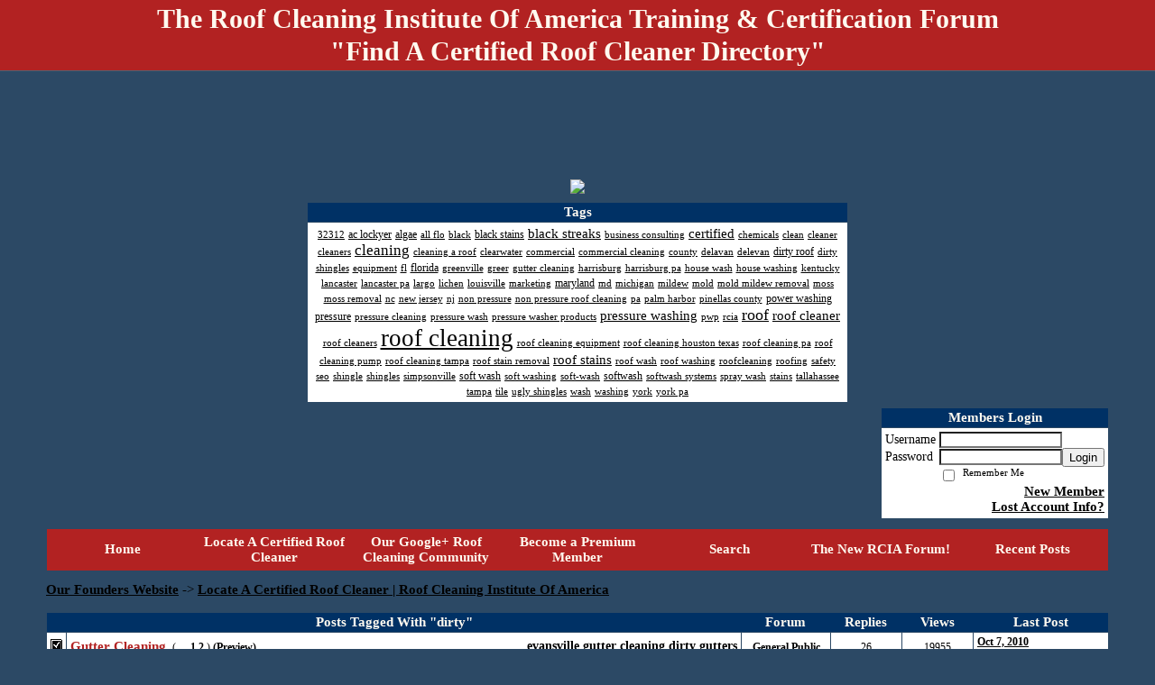

--- FILE ---
content_type: text/html; charset=UTF-8
request_url: https://123190.activeboard.com/forum.spark?aBID=123190&p=90&tag=dirty
body_size: 19279
content:
			<!DOCTYPE HTML PUBLIC "-//W3C//DTD HTML 4.01//EN" "http://www.w3.org/TR/html4/strict.dtd">
			<html xmlns="http://www.w3.org/1999/xhtml">
					
					
			<head>
				
				
		
				<meta property="og:image" content="https://s3.amazonaws.com/forumavatar.activeboard.com/171?AWSAccessKeyId=1XXJBWHKN0QBQS6TGPG2&Expires=1763596800&Signature=u1R4wq0dkrIshZ4HaD40dUQFIY4%3D" />


		<meta name="generator" content="ActiveBoard" />
				<meta http-equiv="Content-Type"	content="text/html; charset=UTF-8">
				<meta name="description" content="Find A Certified Roof Cleaner Near You! | The Roof Cleaning Institute of America is responsible for certifying the very best roof cleaners.">
				<meta name="keywords" content="certified, roof, cleaning, cleaner, soft-wash, certification, equipment, chemicals, pictures, how to, locator, map, estimate, homeowner, black streaks">
		<meta name="google-site-verification" content="NSIJKUVWYbxsdDHgWsRGSVILA81aOLjQFR6Bfyy_"/>		


		<title>Locate A Certified Roof Cleaner | Roof Cleaning Institute Of America </title>
		
		<link rel="stylesheet" href="/templates/masterstyle.spark?aBID=123190&45c48cce2e2d7fbdea1afc51c7c6ad26&dev=1" type="text/css">
		<link rel="SHORTCUT ICON" href="/favicon.ico">
		
		
				
		<style id="ab-page-style" type="text/css">
/*
==================================================================
CUSTOM STYLES
==================================================================
*/

/* Place all custom style rules here for easy future reference */



/*
==================================================================
BODY & GENERAL STYLE
==================================================================
*/

html,body{display:block;width:100%;}

body {
	background: #2c4965 ;
	font-family: verdana,tahoma;
	color: #000000;
	font-size: 15px;
}

table {
	font-size: 15px;
}

th,td {
	font-family: verdana,tahoma;
	/*font-size: 15px;*/
}
hr {
	height: 0px;
	border: 0px solid #2c4965;
	border-top-width: 1px;
}

form {
	display: inline;
}
input,textarea,select {
	color: #000000;
	background-color: #FFFFFF;
	font: normal 11px Verdana, Arial, Helvetica, sans-serif;
}
input {
	text-indent: 2px;
}

a, a:active, a:visited {
	color: #000000; font-weight: bold;font-style: normal; text-decoration: underline;
}
a:hover {
	font-weight: bold;font-style: normal; text-decoration: none; color: #000000;
}


/*
==================================================================
HEADING STYLE
==================================================================
*/

.pageHeader {
	margin: 0px; 
	padding: 3px; 
	margin-bottom: 5px; 
	font-family: Trajan Pro Bold;
	font-size: 30px; 
	font-weight: 900; 
	color: #FFFAF0; 
	border: 1px solid #525E6E;
	border-width: 0px 0px 1px 0px;
	background: #B22222  repeat-x bottom left;
}
h1, h2, h3, h4, h5, h6 {
	font-weight: bold;
	font-family: Trajan Pro Bold;
	text-decoration: none;
	line-height: 120%;
	color: ;
}
h1 { font-size: 30px; }
h2 { font-size: 18px; }
h3 { font-size: 14px; }
h4,h5,h6 { font-size: 15px; }

.header-logo { text-align: center; margin-bottom: 5px; }

.gen {
	font-size: 1em;
}
.genmed {
	font-size: 0.9em;
}
.gensmall,.gensmall2 {
	font-size: 0.8em;
}



/*
==================================================================
MENU BAR STYLE
==================================================================
*/

#controlBarTable{
	border-collapse: separate;
}
#controlBarTable td {
	text-align: center;
}

.menu-widget { color:#FFFAF0; background: !important; background-color: !important; }

.ab_menu_item { color: #FFFAF0; background: #b22222  repeat-x bottom left; padding: 2px 0; }
.ab_menu_item a { color: #FFFAF0; text-decoration: none; }
.ab_menu_item_hover { color: #FFFAF0; background: #FFFFFF  repeat-x bottom left; padding: 2px 0; }
.ab_menu_item_hover a { color: #000000; text-decoration: none; }

.ab_menu_sub_item { color: #000000; background: #FFFFFF  repeat-x bottom left; padding: 2px 0; }
.ab_menu_sub_item a { color: #000000; text-decoration: none; }
.ab_menu_sub_item_hover { color: #000000; background: #b22222  repeat-x bottom left; padding: 2px 0; }
.ab_menu_sub_item_hover a { color: #FFFAF0; text-decoration: none; }



/*
==================================================================
CONTAINER STYLE
==================================================================
*/

.wrap { padding: 0 20px; }
.container { width: 95% !important; margin: 0 auto;  }

.forumline {
	background:  ;
	border: 1px solid #2c4965;
	border-collapse: collapse;
	border-radius:  -moz-border-radius: ; -webkit-border-radius: ;
}
.borderline {
	border: 1px solid #2c4965;
	border-collapse: collapse;
}
.errorline	{
	border: 1px solid #8f0000;  border-collapse: collapse;
}
.errortext	{
	color: #8f0000; font-weight: bold;
}

.topic-buttons { float: right; }
.topic-buttons button, .topic-buttons select { float: left; }

/*
==================================================================
TABLE HEADER STYLE
==================================================================
*/

th, td.th {
	color: #FFFAF0;
	background: #003165  repeat-x bottom left;
	font-family: Trajan Pro Bold;
	border-color: #2c4965;
	border-style: solid;
	border-width: 0 0 1px 0;
	font-size: 15px;
	padding: 2px;
}
th a, .th a, th a:active, .th a:active, th a:visited, .th a:visited { color: #FFFAF0 !important; }
th a:hover, .th a:hover { color:  !important; }

.thMid {
	border-width: 1px 0 1px 0; 
}
a.th, a.th:active, a.th:visited {
	color: #FFFAF0;
	
}
a.th:hover {
	color: ;
	
}



/*
==================================================================
TABLE ROW STYLE
==================================================================
*/

.row1 {
	padding: 4px;
	color: ;
	background: #FFFFFF ;
}
.row2 {
	padding: 4px;
	color: ;
	background: #FFFFFF ;
}
.row3 {
	padding: 4px;
	color: ;
	background: #FFFFFF  ;
}
.row3Gen a, .row3genmed a, .row3gensmall a, .row3Gen, a .row3genmed, a .row3gensmall a {
	color: #FFFAF0 !important;
}
td.topicRow {
	border-bottom: 0px;
	vertical-align: top;
	padding-top: 7px;
}
td.topicRow.topic-lastpost {
	padding-top: 3px;
}



/*
==================================================================
TABLE CATEGORY ROW STYLE
==================================================================
*/

td.cat,td.catHead,td.catSides,td.catLeft,td.catRight,td.catBottom,.row4 {
	color:#fcf9fc;
	background: #b22222 ;
}
td.cat,td.catHead,td.catSides,td.catLeft,td.catRight,td.catBottom {
	/*height: 28px;*/
}
.cattitle { font-size: 0.9em; padding-left: 1em; }
a.cattitle {
	color:#fcf9fc;
}


/*
==================================================================
FORUM & TOPIC TITLES
==================================================================
*/

a.forumlink, a:active.forumlink, a:visited.forumlink {
	color: #000000;
	font-weight: bold; text-decoration: none;
}
a:hover.forumlink {
	color: #000000;
	text-decoration: underline overline;
}
a.topictitle, a:active.topictitle, a:visited.topictitle {
	color: #b22222;
	text-decoration: none;
}
a:hover.topictitle {
	color: #b22222;
	text-decoration: underline;
}


/*
==================================================================
TOPIC & COMMENT STYLE
==================================================================
*/

.postdetails {
	font-size: 0.8em;
	color: ;
}
.postbody {
	/*font-size: 0.9em;*/
}
.moderatelinks {
	text-align: right;
}
.code {
	font-family: Courier, 'Courier New', sans-serif;
	font-size: 11px;
	color: #006600;
	background-color: #F1F4F8;
	border: #525E6E;
	border-style: dotted;
	border-left-width: 1px;
	border-top-width: 1px;
	border-right-width: 1px;
	border-bottom-width: 1px
}
.quote {
	font-family: Verdana, Arial, Helvetica, sans-serif;
	/*font-size: 11px;*/
	color: #3A5370;
	line-height: 125%;
	background-color: #F1F4F8;
	border: #525E6E;
	border-style: dotted;
	border-left-width: 1px;
	border-top-width: 1px;
	border-right-width: 1px;
	border-bottom-width: 1px
}
.postbody q {
	border: 1px dotted #999999;
	display: block;
	margin-left: 40px;
	margin-right: 40px;
	padding: 5px;
	font-style: italic;
}
.commentOptionMenuBreak {
	padding: 0px; margin: 2px 0px 2px 0px;
	border: 1px solid #2c4965;
}
.commentOptionMenu { 
	text-align: left; float: right; 
	background-color: #FFFFFF; 
	border: 1px solid #2c4965;
	position: absolute; z-index: 1; display: none;
}
.commentOptionMenuItem {
	cursor: pointer; padding: 2px;
}
.commentOptionMenuItem:hover {
	background-color: #FFFFFF; 
}
.topicedit-widget .row1 {
	border: none;
}


/*
==================================================================
MODERATOR/ADMINISTRATOR COLORS
==================================================================
*/

a.mod {
	font-weight: bold;
	color: #0000FF;
}
a.mod:hover {
	font-weight: bold;
}
a.admin {
	font-weight: bold;
	color: #B22222; 
}
a.admin:hover {
	font-weight: bold;
}


/*
==================================================================
WIDGET CSS
==================================================================
*/
.widget {
	margin-bottom: 5px;
}
.pm-widget .tr.read .td { background: #FFFFFF ; }
.pm-widget .td { padding-bottom: 0.25em; padding-top: 0.25em; }
.pm-widget .preview-content { font-style: italic; }
.pm-widget .participants, .pm-widget .preview { margin-top: 0.25em; margin-bottom: 0.25em; }
.pm-message-box {}



/*
==================================================================
YUI TAB STYLE
==================================================================
*/

.yui-skin-sam .yui-navset .yui-nav,.yui-skin-sam .yui-navset .yui-navset-top .yui-nav{border-color:transparent;}
.yui-skin-sam .yui-navset .yui-nav a,.yui-skin-sam .yui-navset .yui-navset-top .yui-nav a{border: 1px solid #2c4965; background:#FFFFFF ;}
.yui-skin-sam .yui-navset .yui-nav .selected a,.yui-skin-sam .yui-navset .yui-nav .selected a:focus,.yui-skin-sam .yui-navset .yui-nav .selected a:hover{background:#FFFFFF ;}
.yui-skin-sam .yui-navset .yui-nav a:hover,.yui-skin-sam .yui-navset .yui-nav a:focus{background: ;}
.yui-skin-sam .yui-navset .yui-content{border: 1px solid #2c4965; background:#FFFFFF ;}
.yui-skin-sam .yui-navset .yui-content,.yui-skin-sam .yui-navset .yui-navset-top .yui-content{}
.yui-skin-sam .yui-navset-left .yui-content{border-color:transparent;}
.yui-skin-sam .yui-navset-bottom .yui-content,.yui-skin-sam .yui-navset .yui-navset-bottom .yui-content{border-color:transparent;}
.yui-skin-sam .yui-navset .yui-nav a,.yui-skin-sam .yui-navset .yui-navset-top .yui-nav a{border: 1px solid #2c4965;}
.yui-skin-sam .yui-navset .yui-nav a em,.yui-skin-sam .yui-navset .yui-navset-top .yui-nav a em{border: 1px solid #2c4965;}

.yui-navset .yui-nav li,.yui-navset .yui-navset-top .yui-nav li,.yui-navset .yui-navset-bottom .yui-nav li{margin:0 .5em 0 0;}
.yui-navset-left .yui-nav li,.yui-navset-right .yui-nav li{margin:0 0 .5em;}
.yui-navset .yui-content .yui-hidden{position:absolute;left:-999999px;visibility:hidden;}
.yui-navset .yui-navset-left .yui-nav,.yui-navset .yui-navset-right .yui-nav,.yui-navset-left .yui-nav,.yui-navset-right .yui-nav{width:6em;}
.yui-navset-top .yui-nav,.yui-navset-bottom .yui-nav{width:auto;}.yui-navset .yui-navset-left,.yui-navset-left{padding:0 0 0 6em;}
.yui-navset-right{padding:0 6em 0 0;}
.yui-navset-top,.yui-navset-bottom{padding:auto;}
.yui-nav,.yui-nav li{margin:0;padding:0;list-style:none;}
.yui-navset li em{font-style:normal;}
.yui-navset{position:relative;zoom:1;}
.yui-navset .yui-content,.yui-navset .yui-content div{zoom:1;}
.yui-navset .yui-content:after{content:'';display:block;clear:both;}
.yui-navset .yui-nav li,.yui-navset .yui-navset-top .yui-nav li,.yui-navset .yui-navset-bottom .yui-nav li{display:inline-block;display:-moz-inline-stack;*display:inline;vertical-align:bottom;cursor:pointer;zoom:1;}
.yui-navset-left .yui-nav li,.yui-navset-right .yui-nav li{display:block;}
.yui-navset .yui-nav a{position:relative;}
.yui-navset .yui-nav li a,.yui-navset-top .yui-nav li a,.yui-navset-bottom .yui-nav li a{display:block;display:inline-block;vertical-align:bottom;zoom:1;}
.yui-navset-left .yui-nav li a,.yui-navset-right .yui-nav li a{display:block;}
.yui-navset-bottom .yui-nav li a{vertical-align:text-top;}
.yui-navset .yui-nav li a em,.yui-navset-top .yui-nav li a em,.yui-navset-bottom .yui-nav li a em{display:block;}
.yui-navset .yui-navset-left .yui-nav,.yui-navset .yui-navset-right .yui-nav,.yui-navset-left .yui-nav,.yui-navset-right .yui-nav{position:absolute;z-index:1;}
.yui-navset-top .yui-nav,.yui-navset-bottom .yui-nav{position:static;}
.yui-navset .yui-navset-left .yui-nav,.yui-navset-left .yui-nav{left:0;right:auto;}
.yui-navset .yui-navset-right .yui-nav,.yui-navset-right .yui-nav{right:0;left:auto;}
.yui-skin-sam .yui-navset .yui-nav,.yui-skin-sam .yui-navset .yui-navset-top .yui-nav{border-style:solid;border-width:0 0 0px;zoom:1;}
.yui-skin-sam .yui-navset .yui-nav li,.yui-skin-sam .yui-navset .yui-navset-top .yui-nav li{margin:0 .16em 0 0;padding:1px 0 0;zoom:1;}
.yui-skin-sam .yui-navset .yui-nav .selected,.yui-skin-sam .yui-navset .yui-navset-top .yui-nav .selected{margin:0 .16em 0 0;}
.yui-skin-sam .yui-navset .yui-nav a,.yui-skin-sam .yui-navset .yui-navset-top .yui-nav a{border-width:0 1px;position:relative;text-decoration:none;}
.yui-skin-sam .yui-navset .yui-nav a em,.yui-skin-sam .yui-navset .yui-navset-top .yui-nav a em{border-width:1px 0 0;cursor:hand;padding:.25em .75em;left:0;right:0;bottom:0;top:-1px;position:relative;}
.yui-skin-sam .yui-navset .yui-nav .selected a,.yui-skin-sam .yui-navset .yui-nav .selected a:focus,.yui-skin-sam .yui-navset .yui-nav .selected a:hover{}
.yui-skin-sam .yui-navset .yui-nav a:hover,.yui-skin-sam .yui-navset .yui-nav a:focus{outline:0;}
.yui-skin-sam .yui-navset .yui-nav .selected a em{padding:.35em .75em;}
.yui-skin-sam .yui-navset .yui-nav .selected a,.yui-skin-sam .yui-navset .yui-nav .selected a em{}
.yui-skin-sam .yui-navset .yui-content{}
.yui-skin-sam .yui-navset .yui-content,.yui-skin-sam .yui-navset .yui-navset-top .yui-content{border-width:1px;border-style:solid;padding:.25em .5em;}
.yui-skin-sam .yui-navset-left .yui-nav,.yui-skin-sam .yui-navset .yui-navset-left .yui-nav,.yui-skin-sam .yui-navset .yui-navset-right .yui-nav,.yui-skin-sam .yui-navset-right .yui-nav{border-width:0 5px 0 0;Xposition:absolute;top:0;bottom:0;}
.yui-skin-sam .yui-navset .yui-navset-right .yui-nav,.yui-skin-sam .yui-navset-right .yui-nav{border-width:0 0 0 5px;}
.yui-skin-sam .yui-navset-left .yui-nav li,.yui-skin-sam .yui-navset .yui-navset-left .yui-nav li,.yui-skin-sam .yui-navset-right .yui-nav li{margin:0 0 .16em;padding:0 0 0 1px;}.yui-skin-sam .yui-navset-right .yui-nav li{padding:0 1px 0 0;}
.yui-skin-sam .yui-navset-left .yui-nav .selected,.yui-skin-sam .yui-navset .yui-navset-left .yui-nav .selected{margin:0 -1px .16em 0;}
.yui-skin-sam .yui-navset-right .yui-nav .selected{margin:0 0 .16em -1px;}
.yui-skin-sam .yui-navset-left .yui-nav a,.yui-skin-sam .yui-navset-right .yui-nav a{border-width:1px 0;}
.yui-skin-sam .yui-navset-left .yui-nav a em,.yui-skin-sam .yui-navset .yui-navset-left .yui-nav a em,.yui-skin-sam .yui-navset-right .yui-nav a em{border-width:0 0 0 1px;padding:.2em .75em;top:auto;left:-1px;}
.yui-skin-sam .yui-navset-right .yui-nav a em{border-width:0 1px 0 0;left:auto;right:-1px;}
.yui-skin-sam .yui-navset-left .yui-nav a,.yui-skin-sam .yui-navset-left .yui-nav .selected a,.yui-skin-sam .yui-navset-left .yui-nav a:hover,.yui-skin-sam .yui-navset-right .yui-nav a,.yui-skin-sam .yui-navset-right .yui-nav .selected a,.yui-skin-sam .yui-navset-right .yui-nav a:hover,.yui-skin-sam .yui-navset-bottom .yui-nav a,.yui-skin-sam .yui-navset-bottom .yui-nav .selected a,.yui-skin-sam .yui-navset-bottom .yui-nav a:hover{background-image:none;}
.yui-skin-sam .yui-navset-left .yui-content{border-width:1px;border-style:solid;}
.yui-skin-sam .yui-navset-bottom .yui-nav,.yui-skin-sam .yui-navset .yui-navset-bottom .yui-nav{border-width:5px 0 0;}
.yui-skin-sam .yui-navset .yui-navset-bottom .yui-nav .selected,.yui-skin-sam .yui-navset-bottom .yui-nav .selected{margin:0 .16em 0 0;}
.yui-skin-sam .yui-navset .yui-navset-bottom .yui-nav li,.yui-skin-sam .yui-navset-bottom .yui-nav li{padding:0 0 1px 0;vertical-align:top;}
.yui-skin-sam .yui-navset .yui-navset-bottom .yui-nav a em,.yui-skin-sam .yui-navset-bottom .yui-nav a em{border-width:0 0 1px;top:auto;bottom:-1px;}
.yui-skin-sam .yui-navset-bottom .yui-content,.yui-skin-sam .yui-navset .yui-navset-bottom .yui-content{border-width:1px;border-style:solid;}
</style>            <script type="text/javascript" src="/js.ln/jquery/js/jquery-1.8.2.min.js"></script>
            		
		<script type='text/javascript'>

				$(document).ready(function(){
			$("#popupContactClose").click(function(){
				disablePopup();
			});
			$("#backgroundPopup").click(function(){
				disablePopup();
			});
			$(document).keyup(function(e){
				if(e.keyCode==27 && popupStatus==1){
					disablePopup();
				}
			});
			 
			$(window).resize(function(){
				if(popupStatus==1){
					centerPopup();
				}	
			});
		});
		
		function toggle(obj) {
			var el = document.getElementById(obj);
			if ( el.style.display != 'none' ) {
				el.style.display = 'none';
			}
			else {
				el.style.display = '';
			}
		}

		
			function checkBoxes()
			{
				var items = document.getElementsByName('topicMoveDelete[]');
				var list = '';
				var firstElement = 0;
				

				
				for(var i=0; i< items.length; i++)
				{
					if(items[i].checked)
					{
						if(firstElement==0)
							list += items[i].value;
						else
							list += ';'+items[i].value;
						firstElement++;
					}
				}
				
				if(list.length < 1){
					alert("Please select one or more topics.");
					return false;
				}
				
				document.getElementById('checkedBoxes').value = list;
				return true;
			}

			function setTopicFormAction(action){
				document.topicAction.action = action;
			}

			function setButtonIMG(image,id) {
				document.getElementById(id).src = image;
			}
			
			//----------------------------------------------------------------------------------
			//		Comment menu JS
			//----------------------------------------------------------------------------------
			var hideMenu = new Array();
			function findCommentOptionMenuItem(id) {
				var i;
				for (i=0; i<hideMenu.length; i++) {
					if (hideMenu[i][0] == id) {
						return i;
					}
				}
				hideMenu.push(new Array(id,'0'));
				return hideMenu.length-1;
			}
			function showCommentOptionMenu(id, btn) {
				hideMenu[findCommentOptionMenuItem(id)][1] = '0';
			}
			function hideCommentOptionMenu(id) {
				if (document.getElementById(id)) {
					hideMenu[findCommentOptionMenuItem(id)][1] = '1';
					var t=setTimeout("closeCommentOptionMenu('"+id+"')",333);
				}
			}
			function closeCommentOptionMenu(id) {
				if (hideMenu[findCommentOptionMenuItem(id)][1] == '1') {
					document.getElementById(id).style.display='none';
				}
				hideMenu[findCommentOptionMenuItem(id)][1] = '0';
			}
			function toggleCommentOptionMenu(id, btn)
			{
				var menuSel = $('#'+id);
				menuSel.css('position','absolute');
				if (menuSel.css('display') == 'none')
				{
					menuSel.css('left', '-9999px');
					menuSel.show();
					
					var f = parseInt(menuSel.css('font-size'));
					if (f < 12)
						f = 12;
					var width = f * 10;
					menuSel.css('width', width+'px');
					
					var buttonSel = $(btn);
					
					menuSel.css('top', (buttonSel.outerHeight() + 5) + 'px');
					menuSel.css('left', (buttonSel.outerWidth() - menuSel.outerWidth()) + 'px');
				}
				else
				{
					menuSel.hide();
				}
			}

			//----------------------------------------------------------------------------------
			//		Tag UI JS
			//----------------------------------------------------------------------------------
			var hideTagMenu = new Array();
			function findTagOptionMenuItem(id) {
				var i;
				for (i=0; i<hideTagMenu.length; i++) {
					if (hideTagMenu[i][0] == id) {
						return i;
					}
				}
				hideTagMenu.push(new Array(id,'0','0'));
				return hideTagMenu.length-1;
			}
			function showTagOptionMenu(id) {
				hideTagMenu[findTagOptionMenuItem(id)][1] = '0';
			}
			function hideTagOptionMenu(id) {
				if (document.getElementById(id)) {
					hideTagMenu[findTagOptionMenuItem(id)][1] = '1';
					var t=setTimeout("closeTagOptionMenu('"+id+"')",333);
				}
			}
			function closeTagOptionMenu(id) {
				index = findTagOptionMenuItem(id);
				//console.log(hideTagMenu[index][0]+" "+hideTagMenu[index][1]+" "+hideTagMenu[index][2]);
				if (hideTagMenu[index][1] == '1' && hideTagMenu[index][2] != '1') {
					document.getElementById(id).style.display='none';
					hideTagMenu[findTagOptionMenuItem(id)][1] = '0';
				}
			}
			function toggleTagOptionMenu(id, tagMenuButton, tagMenuInput) {
				//var tagMenu = document.getElementById(id);
				var tagMenuSel = $('#'+id);
				//if (tagMenu.style.display == 'none') {
				if (tagMenuSel.css('display') == 'none') {
					
					var tagMenuButtonSel = $(tagMenuButton),
						x = tagMenuButtonSel.position().left + tagMenuButtonSel.width(),
						y = tagMenuButtonSel.position().top - tagMenuButtonSel.height() - 8;
					
					
					//var tagMenuButtonRegion = YAHOO.util.Region.getRegion(tagMenuButton);
					//var x = tagMenuButtonRegion.right;
					//var y = tagMenuButtonRegion.top;
					//y -= tagMenuButtonRegion.height - 8;

					//tagMenu.style.display = 'block'; // without this 'w' will be NaN
					tagMenuSel.show();

					var w = tagMenuSel.width(),
						h = tagMenuSel.height();
					//var tagMenuRegion = YAHOO.util.Region.getRegion(tagMenu);
					//var w = tagMenuRegion.width;
					//var h = tagMenuRegion.height;
					
					x += 4;

					rx = x + w;
					if (rx > $(document).width()) {
						x -= w;
						y = tagMenuButtonSel.position().top + tagMenuButtonSel.height() + 4;
					}
						
					by = y + h;
					if (by > $(document).height()) {
						y = tagMenuButtonSel.position().top - h - 4;
					}

					tagMenuSel.css('left', x.toString()+'px');
					tagMenuSel.css('top', y.toString()+'px');
					//tagMenu.style.left = x.toString()+'px';
					//tagMenu.style.top = y.toString()+'px';

					document.getElementById(tagMenuInput).focus();
				} else {
					tagMenuSel.hide();
					//tagMenu.style.display = 'none';
				}
			}
			function justRegisterRightClickForTagOptionMenu(id) {
				hideTagMenu[findTagOptionMenuItem(id)][2] = '1';
			}
			function registerRightClickForTagOptionMenu(id) {
				hideTagMenu[findTagOptionMenuItem(id)][2] = '1';
				var t=setTimeout("justClearRightClickForTagOptionMenu('"+id+"')",3000);
			}
			function justClearRightClickForTagOptionMenu(id) {
				hideTagMenu[findTagOptionMenuItem(id)][2] = '0';
			}
			function clearRightClickForTagOptionMenu(id) {
				hideTagMenu[findTagOptionMenuItem(id)][2] = '0';
				closeTagOptionMenu(id);
			}
		</script>	
					<script type="text/javascript">
				customPos = -1;
				
				function hilite(e, c) {
					if (e && c)
						e.className=c;
				}
				
				function lolite(e, c) {
					if (e && c)
						e.className=c;
				}
			</script>
	
						<script type="text/javascript">
				var curTopicIDForTagCallback = null;
				function recordTopicTag(aBID, topicID, abKey, image) {
					var tagSel = $('#tagInput'+topicID),
						tagAddButtonSel = $('#tagInputAddButton'+topicID);
					var tag = tagSel.val();

					tagSel.val('');
					tagAddButtonSel.attr('src', image);
					
					if (tag !== null && tag !== undefined && tag.length > 0) {
						curTopicIDForTagCallback = topicID;
						var postData = "aBID="+aBID+"&topicID="+topicID+"&tag="+encodeURI(tag).replace(/\+/g, "%2B")+"&abKey="+abKey+"&action=83";
						$.get('/tagit.spark?'+postData, handleTagSuccess);
					}
				}

				function removeTopicTag(tagID, aBID, topicID, abKey, image) {
					var tagSel = $('#tag'+tagID);
					tagSel.attr('src', image);
					
					if (tagID !== null && tagID !== undefined) {
						curTopicIDForTagCallback = topicID;
						var postData = "aBID="+aBID+"&topicID="+topicID+"&tagID="+tagID+"&abKey="+abKey+"&action=70"; 
						$.get('/tagit.spark?'+postData, handleTagSuccess);
					}
				}
				
				var handleTagSuccess = function(data) {
					document.getElementById("tagUI"+curTopicIDForTagCallback).innerHTML = data; 
					toggleTagOptionMenu("tagsMenu"+curTopicIDForTagCallback, document.getElementById("tagsMenuButton"+curTopicIDForTagCallback), "tagInput"+curTopicIDForTagCallback);
				};
			</script>
		            <script type="text/javascript">
                $(document).ready(function () {
                    var lock;
                    $(this).on('mousemove', function () {
                        if (!lock) {
                            lock = true;
                            $.ajax({
                                'type': 'POST',
                                'dataType': 'json',
                                'url': '//123190.activeboard.com/forum.spark?a=118',
                                'data': {
                                    'aBID': 123190,
                                    'rt': 2,
                                    'a': 118,

                                    'ID': -1, 

                                }
                            });
                            setTimeout(function () {
                                lock = false;
                            }, 420000);
                        }
                    });
                });
            </script>
            		</head>
		<body id="abBodyTag" bgcolor="#4682B4" text="#000000" 
		link="#000000" vlink="#000000" 		      style="margin: 0" class="default">
		<div id="uWrap" class="uWrap">
		
			<h1 class="pageHeader header-text">
				<center>The Roof Cleaning Institute Of America Training &amp; Certification Forum <br /> &quot;Find A Certified Roof Cleaner Directory&quot;</center> 		
			</h1>
			<div style="width: 728px; margin: 1em auto;"><div style="width:728px; height:90px;">
<!-- AB - Leaderboard [async] -->
<div id="placement_68329_0"></div>
<script type="text/javascript">if (!window.AdButler){(function(){var s = document.createElement("script"); s.async = true; s.type = "text/javascript";s.src = 'https://servedbyadbutler.com/app.js';var n = document.getElementsByTagName("script")[0]; n.parentNode.insertBefore(s, n);}());}</script>
<script type="text/javascript">
    var AdButler = AdButler || {}; AdButler.ads = AdButler.ads || [];
    var abkw = window.abkw || '';
    var plc68329 = window.plc68329 || 0;
    //document.write('<'+'div id="placement_68329_'+plc68329+'"></'+'div>');
    AdButler.ads.push({handler: function(opt){ AdButler.register(142519, 68329, [728,90], 'placement_68329_'+opt.place, opt); },
        opt: { place: plc68329++, keywords: abkw, domain: 'servedbyadbutler.com', click:'CLICK_MACRO_PLACEHOLDER', adserveVersion:'adserve' }});
</script>
</div></div>			<div class="header-logo">
				<img src="https://drive.google.com/file/d/1T9YOfBPaaxceLzuHKl1W07_mSLsFSU3HNg/view?usp=sharing" border="0">
			</div>
			
<div class="wrap" style="100%">
	<div class="container">
		
			<center>
				<div class="tagcloud-widget widget">		<table class="borderline table" width="600" style="text-align: center" >
			<thead>
				<tr class="tr tr-first tr-last">
					<th class="thCornerL th th-first th-last">
						<div class="th-text">Tags</div>
					</th>
				</tr>
			<thead>
			<tbody>
				<tr>
					<td class="row1 borderline td td-first td-last">
				
		
		<a href="//123190.activeboard.com/forum.spark?aBID=123190&p=90&tag=" style="font-size: 0.8em; font-weight: normal; text-decoration: none;"><u></u></a> <a href="//123190.activeboard.com/forum.spark?aBID=123190&p=90&tag=32312" style="font-size: 0.7em; font-weight: normal; text-decoration: none;"><u>32312</u></a> <a href="//123190.activeboard.com/forum.spark?aBID=123190&p=90&tag=ac+lockyer" style="font-size: 0.8em; font-weight: normal; text-decoration: none;"><u>ac lockyer</u></a> <a href="//123190.activeboard.com/forum.spark?aBID=123190&p=90&tag=algae" style="font-size: 0.8em; font-weight: normal; text-decoration: none;"><u>algae</u></a> <a href="//123190.activeboard.com/forum.spark?aBID=123190&p=90&tag=all+flo" style="font-size: 0.7em; font-weight: normal; text-decoration: none;"><u>all flo</u></a> <a href="//123190.activeboard.com/forum.spark?aBID=123190&p=90&tag=black" style="font-size: 0.7em; font-weight: normal; text-decoration: none;"><u>black</u></a> <a href="//123190.activeboard.com/forum.spark?aBID=123190&p=90&tag=black+stains" style="font-size: 0.8em; font-weight: normal; text-decoration: none;"><u>black stains</u></a> <a href="//123190.activeboard.com/forum.spark?aBID=123190&p=90&tag=black+streaks" style="font-size: 1em; font-weight: normal; text-decoration: none;"><u>black streaks</u></a> <a href="//123190.activeboard.com/forum.spark?aBID=123190&p=90&tag=business+consulting" style="font-size: 0.7em; font-weight: normal; text-decoration: none;"><u>business consulting</u></a> <a href="//123190.activeboard.com/forum.spark?aBID=123190&p=90&tag=certified" style="font-size: 1em; font-weight: normal; text-decoration: none;"><u>certified</u></a> <a href="//123190.activeboard.com/forum.spark?aBID=123190&p=90&tag=chemicals" style="font-size: 0.7em; font-weight: normal; text-decoration: none;"><u>chemicals</u></a> <a href="//123190.activeboard.com/forum.spark?aBID=123190&p=90&tag=clean" style="font-size: 0.7em; font-weight: normal; text-decoration: none;"><u>clean</u></a> <a href="//123190.activeboard.com/forum.spark?aBID=123190&p=90&tag=cleaner" style="font-size: 0.7em; font-weight: normal; text-decoration: none;"><u>cleaner</u></a> <a href="//123190.activeboard.com/forum.spark?aBID=123190&p=90&tag=cleaners" style="font-size: 0.7em; font-weight: normal; text-decoration: none;"><u>cleaners</u></a> <a href="//123190.activeboard.com/forum.spark?aBID=123190&p=90&tag=cleaning" style="font-size: 1.1em; font-weight: normal; text-decoration: none;"><u>cleaning</u></a> <a href="//123190.activeboard.com/forum.spark?aBID=123190&p=90&tag=cleaning+a+roof" style="font-size: 0.7em; font-weight: normal; text-decoration: none;"><u>cleaning a roof</u></a> <a href="//123190.activeboard.com/forum.spark?aBID=123190&p=90&tag=clearwater" style="font-size: 0.7em; font-weight: normal; text-decoration: none;"><u>clearwater</u></a> <a href="//123190.activeboard.com/forum.spark?aBID=123190&p=90&tag=commercial" style="font-size: 0.7em; font-weight: normal; text-decoration: none;"><u>commercial</u></a> <a href="//123190.activeboard.com/forum.spark?aBID=123190&p=90&tag=commercial+cleaning" style="font-size: 0.7em; font-weight: normal; text-decoration: none;"><u>commercial cleaning</u></a> <a href="//123190.activeboard.com/forum.spark?aBID=123190&p=90&tag=county" style="font-size: 0.7em; font-weight: normal; text-decoration: none;"><u>county</u></a> <a href="//123190.activeboard.com/forum.spark?aBID=123190&p=90&tag=delavan" style="font-size: 0.7em; font-weight: normal; text-decoration: none;"><u>delavan</u></a> <a href="//123190.activeboard.com/forum.spark?aBID=123190&p=90&tag=delevan" style="font-size: 0.7em; font-weight: normal; text-decoration: none;"><u>delevan</u></a> <a href="//123190.activeboard.com/forum.spark?aBID=123190&p=90&tag=dirty+roof" style="font-size: 0.8em; font-weight: normal; text-decoration: none;"><u>dirty roof</u></a> <a href="//123190.activeboard.com/forum.spark?aBID=123190&p=90&tag=dirty+shingles" style="font-size: 0.7em; font-weight: normal; text-decoration: none;"><u>dirty shingles</u></a> <a href="//123190.activeboard.com/forum.spark?aBID=123190&p=90&tag=equipment" style="font-size: 0.7em; font-weight: normal; text-decoration: none;"><u>equipment</u></a> <a href="//123190.activeboard.com/forum.spark?aBID=123190&p=90&tag=fl" style="font-size: 0.7em; font-weight: normal; text-decoration: none;"><u>fl</u></a> <a href="//123190.activeboard.com/forum.spark?aBID=123190&p=90&tag=florida" style="font-size: 0.8em; font-weight: normal; text-decoration: none;"><u>florida</u></a> <a href="//123190.activeboard.com/forum.spark?aBID=123190&p=90&tag=greenville" style="font-size: 0.7em; font-weight: normal; text-decoration: none;"><u>greenville</u></a> <a href="//123190.activeboard.com/forum.spark?aBID=123190&p=90&tag=greer" style="font-size: 0.7em; font-weight: normal; text-decoration: none;"><u>greer</u></a> <a href="//123190.activeboard.com/forum.spark?aBID=123190&p=90&tag=gutter+cleaning" style="font-size: 0.7em; font-weight: normal; text-decoration: none;"><u>gutter cleaning</u></a> <a href="//123190.activeboard.com/forum.spark?aBID=123190&p=90&tag=harrisburg" style="font-size: 0.7em; font-weight: normal; text-decoration: none;"><u>harrisburg</u></a> <a href="//123190.activeboard.com/forum.spark?aBID=123190&p=90&tag=harrisburg+pa" style="font-size: 0.7em; font-weight: normal; text-decoration: none;"><u>harrisburg pa</u></a> <a href="//123190.activeboard.com/forum.spark?aBID=123190&p=90&tag=house+wash" style="font-size: 0.7em; font-weight: normal; text-decoration: none;"><u>house wash</u></a> <a href="//123190.activeboard.com/forum.spark?aBID=123190&p=90&tag=house+washing" style="font-size: 0.7em; font-weight: normal; text-decoration: none;"><u>house washing</u></a> <a href="//123190.activeboard.com/forum.spark?aBID=123190&p=90&tag=kentucky" style="font-size: 0.7em; font-weight: normal; text-decoration: none;"><u>kentucky</u></a> <a href="//123190.activeboard.com/forum.spark?aBID=123190&p=90&tag=lancaster" style="font-size: 0.7em; font-weight: normal; text-decoration: none;"><u>lancaster</u></a> <a href="//123190.activeboard.com/forum.spark?aBID=123190&p=90&tag=lancaster+pa" style="font-size: 0.7em; font-weight: normal; text-decoration: none;"><u>lancaster pa</u></a> <a href="//123190.activeboard.com/forum.spark?aBID=123190&p=90&tag=largo" style="font-size: 0.7em; font-weight: normal; text-decoration: none;"><u>largo</u></a> <a href="//123190.activeboard.com/forum.spark?aBID=123190&p=90&tag=lichen" style="font-size: 0.7em; font-weight: normal; text-decoration: none;"><u>lichen</u></a> <a href="//123190.activeboard.com/forum.spark?aBID=123190&p=90&tag=louisville" style="font-size: 0.7em; font-weight: normal; text-decoration: none;"><u>louisville</u></a> <a href="//123190.activeboard.com/forum.spark?aBID=123190&p=90&tag=marketing" style="font-size: 0.7em; font-weight: normal; text-decoration: none;"><u>marketing</u></a> <a href="//123190.activeboard.com/forum.spark?aBID=123190&p=90&tag=maryland" style="font-size: 0.8em; font-weight: normal; text-decoration: none;"><u>maryland</u></a> <a href="//123190.activeboard.com/forum.spark?aBID=123190&p=90&tag=md" style="font-size: 0.7em; font-weight: normal; text-decoration: none;"><u>md</u></a> <a href="//123190.activeboard.com/forum.spark?aBID=123190&p=90&tag=michigan" style="font-size: 0.7em; font-weight: normal; text-decoration: none;"><u>michigan</u></a> <a href="//123190.activeboard.com/forum.spark?aBID=123190&p=90&tag=mildew" style="font-size: 0.7em; font-weight: normal; text-decoration: none;"><u>mildew</u></a> <a href="//123190.activeboard.com/forum.spark?aBID=123190&p=90&tag=mold" style="font-size: 0.7em; font-weight: normal; text-decoration: none;"><u>mold</u></a> <a href="//123190.activeboard.com/forum.spark?aBID=123190&p=90&tag=mold+mildew+removal" style="font-size: 0.7em; font-weight: normal; text-decoration: none;"><u>mold mildew removal</u></a> <a href="//123190.activeboard.com/forum.spark?aBID=123190&p=90&tag=moss" style="font-size: 0.7em; font-weight: normal; text-decoration: none;"><u>moss</u></a> <a href="//123190.activeboard.com/forum.spark?aBID=123190&p=90&tag=moss+removal" style="font-size: 0.7em; font-weight: normal; text-decoration: none;"><u>moss removal</u></a> <a href="//123190.activeboard.com/forum.spark?aBID=123190&p=90&tag=nc" style="font-size: 0.7em; font-weight: normal; text-decoration: none;"><u>nc</u></a> <a href="//123190.activeboard.com/forum.spark?aBID=123190&p=90&tag=new+jersey" style="font-size: 0.7em; font-weight: normal; text-decoration: none;"><u>new jersey</u></a> <a href="//123190.activeboard.com/forum.spark?aBID=123190&p=90&tag=nj" style="font-size: 0.7em; font-weight: normal; text-decoration: none;"><u>nj</u></a> <a href="//123190.activeboard.com/forum.spark?aBID=123190&p=90&tag=non+pressure" style="font-size: 0.7em; font-weight: normal; text-decoration: none;"><u>non pressure</u></a> <a href="//123190.activeboard.com/forum.spark?aBID=123190&p=90&tag=non+pressure+roof+cleaning" style="font-size: 0.7em; font-weight: normal; text-decoration: none;"><u>non pressure roof cleaning</u></a> <a href="//123190.activeboard.com/forum.spark?aBID=123190&p=90&tag=pa" style="font-size: 0.7em; font-weight: normal; text-decoration: none;"><u>pa</u></a> <a href="//123190.activeboard.com/forum.spark?aBID=123190&p=90&tag=palm+harbor" style="font-size: 0.7em; font-weight: normal; text-decoration: none;"><u>palm harbor</u></a> <a href="//123190.activeboard.com/forum.spark?aBID=123190&p=90&tag=pinellas+county" style="font-size: 0.7em; font-weight: normal; text-decoration: none;"><u>pinellas county</u></a> <a href="//123190.activeboard.com/forum.spark?aBID=123190&p=90&tag=power+washing" style="font-size: 0.8em; font-weight: normal; text-decoration: none;"><u>power washing</u></a> <a href="//123190.activeboard.com/forum.spark?aBID=123190&p=90&tag=pressure" style="font-size: 0.8em; font-weight: normal; text-decoration: none;"><u>pressure</u></a> <a href="//123190.activeboard.com/forum.spark?aBID=123190&p=90&tag=pressure+cleaning" style="font-size: 0.7em; font-weight: normal; text-decoration: none;"><u>pressure cleaning</u></a> <a href="//123190.activeboard.com/forum.spark?aBID=123190&p=90&tag=pressure+wash" style="font-size: 0.7em; font-weight: normal; text-decoration: none;"><u>pressure wash</u></a> <a href="//123190.activeboard.com/forum.spark?aBID=123190&p=90&tag=pressure+washer+products" style="font-size: 0.7em; font-weight: normal; text-decoration: none;"><u>pressure washer products</u></a> <a href="//123190.activeboard.com/forum.spark?aBID=123190&p=90&tag=pressure+washing" style="font-size: 1em; font-weight: normal; text-decoration: none;"><u>pressure washing</u></a> <a href="//123190.activeboard.com/forum.spark?aBID=123190&p=90&tag=pwp" style="font-size: 0.7em; font-weight: normal; text-decoration: none;"><u>pwp</u></a> <a href="//123190.activeboard.com/forum.spark?aBID=123190&p=90&tag=rcia" style="font-size: 0.7em; font-weight: normal; text-decoration: none;"><u>rcia</u></a> <a href="//123190.activeboard.com/forum.spark?aBID=123190&p=90&tag=roof" style="font-size: 1.2em; font-weight: normal; text-decoration: none;"><u>roof</u></a> <a href="//123190.activeboard.com/forum.spark?aBID=123190&p=90&tag=roof+cleaner" style="font-size: 1em; font-weight: normal; text-decoration: none;"><u>roof cleaner</u></a> <a href="//123190.activeboard.com/forum.spark?aBID=123190&p=90&tag=roof+cleaners" style="font-size: 0.7em; font-weight: normal; text-decoration: none;"><u>roof cleaners</u></a> <a href="//123190.activeboard.com/forum.spark?aBID=123190&p=90&tag=roof+cleaning" style="font-size: 1.8em; font-weight: normal; text-decoration: none;"><u>roof cleaning</u></a> <a href="//123190.activeboard.com/forum.spark?aBID=123190&p=90&tag=roof+cleaning+equipment" style="font-size: 0.7em; font-weight: normal; text-decoration: none;"><u>roof cleaning equipment</u></a> <a href="//123190.activeboard.com/forum.spark?aBID=123190&p=90&tag=roof+cleaning+houston+texas" style="font-size: 0.7em; font-weight: normal; text-decoration: none;"><u>roof cleaning houston texas</u></a> <a href="//123190.activeboard.com/forum.spark?aBID=123190&p=90&tag=roof+cleaning+pa" style="font-size: 0.7em; font-weight: normal; text-decoration: none;"><u>roof cleaning pa</u></a> <a href="//123190.activeboard.com/forum.spark?aBID=123190&p=90&tag=roof+cleaning+pump" style="font-size: 0.7em; font-weight: normal; text-decoration: none;"><u>roof cleaning pump</u></a> <a href="//123190.activeboard.com/forum.spark?aBID=123190&p=90&tag=roof+cleaning+tampa" style="font-size: 0.7em; font-weight: normal; text-decoration: none;"><u>roof cleaning tampa</u></a> <a href="//123190.activeboard.com/forum.spark?aBID=123190&p=90&tag=roof+stain+removal" style="font-size: 0.7em; font-weight: normal; text-decoration: none;"><u>roof stain removal</u></a> <a href="//123190.activeboard.com/forum.spark?aBID=123190&p=90&tag=roof+stains" style="font-size: 1em; font-weight: normal; text-decoration: none;"><u>roof stains</u></a> <a href="//123190.activeboard.com/forum.spark?aBID=123190&p=90&tag=roof+wash" style="font-size: 0.7em; font-weight: normal; text-decoration: none;"><u>roof wash</u></a> <a href="//123190.activeboard.com/forum.spark?aBID=123190&p=90&tag=roof+washing" style="font-size: 0.7em; font-weight: normal; text-decoration: none;"><u>roof washing</u></a> <a href="//123190.activeboard.com/forum.spark?aBID=123190&p=90&tag=roofcleaning" style="font-size: 0.7em; font-weight: normal; text-decoration: none;"><u>roofcleaning</u></a> <a href="//123190.activeboard.com/forum.spark?aBID=123190&p=90&tag=roofing" style="font-size: 0.7em; font-weight: normal; text-decoration: none;"><u>roofing</u></a> <a href="//123190.activeboard.com/forum.spark?aBID=123190&p=90&tag=safety" style="font-size: 0.7em; font-weight: normal; text-decoration: none;"><u>safety</u></a> <a href="//123190.activeboard.com/forum.spark?aBID=123190&p=90&tag=seo" style="font-size: 0.7em; font-weight: normal; text-decoration: none;"><u>seo</u></a> <a href="//123190.activeboard.com/forum.spark?aBID=123190&p=90&tag=shingle" style="font-size: 0.7em; font-weight: normal; text-decoration: none;"><u>shingle</u></a> <a href="//123190.activeboard.com/forum.spark?aBID=123190&p=90&tag=shingles" style="font-size: 0.7em; font-weight: normal; text-decoration: none;"><u>shingles</u></a> <a href="//123190.activeboard.com/forum.spark?aBID=123190&p=90&tag=simpsonville" style="font-size: 0.7em; font-weight: normal; text-decoration: none;"><u>simpsonville</u></a> <a href="//123190.activeboard.com/forum.spark?aBID=123190&p=90&tag=soft+wash" style="font-size: 0.8em; font-weight: normal; text-decoration: none;"><u>soft wash</u></a> <a href="//123190.activeboard.com/forum.spark?aBID=123190&p=90&tag=soft+washing" style="font-size: 0.7em; font-weight: normal; text-decoration: none;"><u>soft washing</u></a> <a href="//123190.activeboard.com/forum.spark?aBID=123190&p=90&tag=soft-wash" style="font-size: 0.7em; font-weight: normal; text-decoration: none;"><u>soft-wash</u></a> <a href="//123190.activeboard.com/forum.spark?aBID=123190&p=90&tag=softwash" style="font-size: 0.8em; font-weight: normal; text-decoration: none;"><u>softwash</u></a> <a href="//123190.activeboard.com/forum.spark?aBID=123190&p=90&tag=softwash+systems" style="font-size: 0.7em; font-weight: normal; text-decoration: none;"><u>softwash systems</u></a> <a href="//123190.activeboard.com/forum.spark?aBID=123190&p=90&tag=spray+wash" style="font-size: 0.7em; font-weight: normal; text-decoration: none;"><u>spray wash</u></a> <a href="//123190.activeboard.com/forum.spark?aBID=123190&p=90&tag=stains" style="font-size: 0.7em; font-weight: normal; text-decoration: none;"><u>stains</u></a> <a href="//123190.activeboard.com/forum.spark?aBID=123190&p=90&tag=tallahassee" style="font-size: 0.7em; font-weight: normal; text-decoration: none;"><u>tallahassee</u></a> <a href="//123190.activeboard.com/forum.spark?aBID=123190&p=90&tag=tampa" style="font-size: 0.7em; font-weight: normal; text-decoration: none;"><u>tampa</u></a> <a href="//123190.activeboard.com/forum.spark?aBID=123190&p=90&tag=tile" style="font-size: 0.7em; font-weight: normal; text-decoration: none;"><u>tile</u></a> <a href="//123190.activeboard.com/forum.spark?aBID=123190&p=90&tag=ugly+shingles" style="font-size: 0.7em; font-weight: normal; text-decoration: none;"><u>ugly shingles</u></a> <a href="//123190.activeboard.com/forum.spark?aBID=123190&p=90&tag=wash" style="font-size: 0.7em; font-weight: normal; text-decoration: none;"><u>wash</u></a> <a href="//123190.activeboard.com/forum.spark?aBID=123190&p=90&tag=washing" style="font-size: 0.7em; font-weight: normal; text-decoration: none;"><u>washing</u></a> <a href="//123190.activeboard.com/forum.spark?aBID=123190&p=90&tag=york" style="font-size: 0.7em; font-weight: normal; text-decoration: none;"><u>york</u></a> <a href="//123190.activeboard.com/forum.spark?aBID=123190&p=90&tag=york+pa" style="font-size: 0.7em; font-weight: normal; text-decoration: none;"><u>york pa</u></a> 					</td>
				</tr>
			</tbody>
		</table>
		</div>
			</center>
		
		
		<div class="top">
			
				<table id="abLoginBox" cellspacing="0" class="forumline" style="float: right; margin-bottom: 10px;"><tr><th><a name="loginBox"></a>Members Login</th></tr><tr><td align="right" valign="top" style="text-align: left" class="row1 gen">		<form action="/forum.spark?aBID=123190" method=post style="margin: 0px;">
		<input type=hidden name="aBID" value="123190">
<input type=hidden name="p" value="90">
<input type=hidden name="tag" value="dirty">
		<table border=0 cellspacing=0 cellpadding=0 class="genmed" style="margin: 0;">
			<tr>
				<td>Username&nbsp;</td>
				<td><input style="vertical-align: middle" value=""
					type="text" name="forumUserName"><br />
				</td>
				<td>&nbsp;</td>
			</tr>
			<tr>
				<td>Password&nbsp;</td>
				<td><input type="password"
					name="forumPassword">
				</td>
				<td>
					<button type="submit" onsubmit="this.form.action.value='login'">Login</button>
				</td>
			</tr>
			<tr>
				<td>&nbsp;</td>
				<td>
					<input type=checkbox style="vertical-align: middle; float: left;" name="rememberLogin" value="1">
					<span class="gensmall" style="float: left;"> &nbsp; Remember Me </span>
				</td>
				<td>&nbsp;</td>
			</tr>
		</table>
					<div style="float:right; text-align:right;">
				<a href="//123190.activeboard.com/forum.spark?aBID=123190&p=4" title="New Member">New Member</a><br>
				<a href="//123190.activeboard.com/forum.spark?aBID=123190&p=6" title="Forgot Account Information">Lost Account Info?</a> 
			</div>
		<div class="clear"></div>
		<input type="hidden" name="uat" value="3">

		</form></td></tr></table>
			
			
			<div class="clear"></div>
		</div>
		
		
					<script type="text/javascript" src="/js/forum_menu.js?v=1337"></script>
				<div class="menu-widget widget" style="">
		<table class="forumline borderline table" id="controlBarTable" cellSpacing="0" cellpadding="0" style="table-layout: fixed;width: 100%; margin-bottom: 10px">
			<tbody>
				<tr class="tr-first tr-last">
							<td id="custom_mnu_0_parent" class="ab_menu_item td td-first" width="14%" align="center" 
			onmouseover="hilite(this,'ab_menu_item_hover')" onmouseout="lolite(this,'ab_menu_item')"
			 onclick="if(!clickTrap){window.location='https://123190.activeboard.com/'} clickTrap=false;" 
			style="cursor: pointer;">
			
			<div class="menu-item-wrap"><div style="padding: 4px;"><a nohref>Home</a></div></div>		</td>
				<td id="custom_mnu_1_parent" class="ab_menu_item td" width="14%" align="center" 
			onmouseover="hilite(this,'ab_menu_item_hover')" onmouseout="lolite(this,'ab_menu_item')"
			 onclick="if(!clickTrap){window.open('http://roofcleaninginstitute.org/forum/24-directory-of-non-pressure-roof-cleaning-professionals/');} clickTrap=false;" 
			style="cursor: pointer;">
			
			<div class="menu-item-wrap"><div style="padding: 4px;"><a nohref>Locate A Certified Roof Cleaner</a></div></div>		</td>
				<td id="custom_mnu_2_parent" class="ab_menu_item td" width="14%" align="center" 
			onmouseover="hilite(this,'ab_menu_item_hover')" onmouseout="lolite(this,'ab_menu_item')"
			 onclick="if(!clickTrap){window.open('https://plus.google.com/u/0/communities/110709238575550431248');} clickTrap=false;" 
			style="cursor: pointer;">
			
			<div class="menu-item-wrap"><div style="padding: 4px;"><a nohref>Our Google+ Roof Cleaning Community</a></div></div>		</td>
				<td id="custom_mnu_3_parent" class="ab_menu_item td" width="14%" align="center" 
			onmouseover="hilite(this,'ab_menu_item_hover')" onmouseout="lolite(this,'ab_menu_item')"
			 onclick="if(!clickTrap){window.open('http://roofcleaninginstitute.org/store/');} clickTrap=false;" 
			style="cursor: pointer;">
			
			<div class="menu-item-wrap"><div style="padding: 4px;"><a nohref>Become a Premium Member</a></div></div>		</td>
				<td id="custom_mnu_4_parent" class="ab_menu_item td" width="14%" align="center" 
			onmouseover="hilite(this,'ab_menu_item_hover')" onmouseout="lolite(this,'ab_menu_item')"
			 onclick="if(!clickTrap){ab_mnu_show('custom_mnu_4', this);} clickTrap=false;" 
			style="cursor: pointer;">
			
			<div class="menu-item-wrap"><div style="padding: 4px;"><a nohref>Search</a></div>		<div id="custom_mnu_4" class="ab_menu_sub_item_div" style="display: none; position: absolute;" onclick="clickTrap=true">
			<table class="forumline borderline row1" cellspacing="0" cellpadding="0" style="width: 260px;">
				<tr>
					<td class="ab_menu_sub_item" style="padding-top: 10px; text-align: center;">
						<div style="padding: 4px;"><nobr><form action="https://123190.activeboard.com/p/results/" method=post>
<input name=keywords type=text size=25>&nbsp;<input name=searchkeywords type=text size=25 value="" style="position:absolute; left:-9999px;">&nbsp;<button name=search type=submit>Search</button>
</form>
<a href="https://123190.activeboard.com/p/search/">Advanced Search</a>
</nobr></div>
					</td>
				</tr>
			</table>
		</div>
		<script>
			ab_mnu_register('custom_mnu_4');
		</script>
		</div>		</td>
				<td id="custom_mnu_5_parent" class="ab_menu_item td" width="14%" align="center" 
			onmouseover="hilite(this,'ab_menu_item_hover')" onmouseout="lolite(this,'ab_menu_item')"
			 onclick="if(!clickTrap){window.open('http://www.roofcleaninginstitute.org/');} clickTrap=false;" 
			style="cursor: pointer;">
			
			<div class="menu-item-wrap"><div style="padding: 4px;"><a nohref>The New RCIA Forum! </a></div></div>		</td>
				<td id="custom_mnu_6_parent" class="ab_menu_item td" width="14%" align="center" 
			onmouseover="hilite(this,'ab_menu_item_hover')" onmouseout="lolite(this,'ab_menu_item')"
			 onclick="if(!clickTrap){window.location='https://123190.activeboard.com/p/recent/'} clickTrap=false;" 
			style="cursor: pointer;">
			
			<div class="menu-item-wrap"><div style="padding: 4px;"><a nohref>Recent Posts</a></div></div>		</td>
						</tr>
			</tbody>
		</table>
		</div>
		
		<script>
			ab_mnu_init_all();
			clickTrap=false;
		</script>
		
		
		
		
		
		
			<div style="">
				
				<table width="100%" cellpadding="0" cellspacing="0" class="inlineTable gen defaulttext" style="line-height: 20px;">
					<tbody>
						<tr>
							<td class="" valign="top" style="text-align: left;">
								<div class="breadcrumb-widget widget gen"><a href="http://www.saferoofcleaning.com" target="">Our Founders Website</a> -&gt; <a href="https://123190.activeboard.com/">Locate A Certified Roof Cleaner | Roof Cleaning Institute Of America </a></div>
							</td>
							<td class="" valign="top" style="text-align: right;">
							</td>
						</tr>
					</tbody>
				</table>
				
<table width="100%" cellpadding="0" cellspacing="0" class="inlineTable gen defaulttext" style="line-height: 20px; margin-bottom: 10px;">
	<tbody>
		<tr>
			<td class="" valign="top" style="text-align: left;">
			</td>
			<td class="" valign="top" style="text-align: right;">
			</td>
		</tr>
	</tbody>
</table>

<table width="100%" cellpadding=0 cellspacing=0 id="abPreviewTbl" class="forumline">
	<thead>
		<tr>
			<th class="thCornerL" colspan="2">Posts Tagged With &quot;dirty&quot;</th>
			<th class="thCornerR" width="90">Forum</th>
			<th class="thCornerR" width="70">Replies</th>
			<th class="thCornerR" width="70">Views</th>
			<th class="thCornerR" width="140">Last Post</th>
		</tr>
	</thead>
	<tbody>
	
		
			<tr class="tr tr-first tr-odd">
				<td class="td-first row2 borderline topicRow" style="width: 13px; text-align: center;">
					<img src="https://www.sparklit.com/secure/image/emoticons/topic.gif" title="No New Posts" alt="No New Posts" border="0" />
				</td>
				<td class="topic-info row1 borderline topicRow" style="text-align: left;">
					
						<div style="float: right;">
							<div id="tagUI32315695" class="genmed" style="float: right; max-width: 250px; text-align: right; margin-left: 5px;"><span id="tagsForTopic32315695"><a href="//123190.activeboard.com/forum.spark?aBID=123190&p=90&tag=evansville">evansville</a> <a href="//123190.activeboard.com/forum.spark?aBID=123190&p=90&tag=gutter">gutter</a> <a href="//123190.activeboard.com/forum.spark?aBID=123190&p=90&tag=cleaning">cleaning</a> <a href="//123190.activeboard.com/forum.spark?aBID=123190&p=90&tag=dirty">dirty</a> <a href="//123190.activeboard.com/forum.spark?aBID=123190&p=90&tag=gutters">gutters</a> </span></div>
						</div>
					
					<a href="https://123190.activeboard.com/t32315695/gutter-cleaning/" class="topictitle">Gutter Cleaning</a>
					
						<span class="gensmall">
						&nbsp;(
						<img width="10" height="12" src="http://www.sparkimg.com//forum/multipage.gif"/>
						<a href="https://123190.activeboard.com/t32315695/gutter-cleaning/?page=1">1</a> <a href="https://123190.activeboard.com/t32315695/gutter-cleaning/?page=2">2</a>
						)
						</span>
					
					<a class="gensmall" href="javascript:;" onclick="$('#preview-').toggle();">(Preview)</a>
				</td>
				<td class="topic-startedby row2 borderline topicRow" style="width: 90px; text-align: center;">
					<span class="postdetails"><a href="https://123190.activeboard.com/f549701/general-public-discussion/">General Public Discussion</a></span>
				</td>
				<td class="topic-replies row1 borderline topicRow" style="width: 70px; text-align: center;">
					<span class="postdetails">26</span>
				</td>
				<td class="topic-views row1 borderline topicRow" style="width: 70px; text-align: center;">
					<span class="postdetails">19955</span>
				</td>
				<td class="td-last topic-lastpost row2 borderline topicRow" style="width: 140px; text-align: left;">
					<div class="postdetails"><a href="https://123190.activeboard.com/t32315695/gutter-cleaning/?page=2#lastPostAnchor">Oct 7, 2010</a><br>
					by <a href="https://123190.activeboard.com/m1318627/profile/" title="julz" rel="nofollow">julz</a></div>
				</td>
			</tr>
			
				<tr id="preview-" style="" class="tr">
			
			
				<td class="topic-replies row2 borderline topicRow" style="border-top:0;">&nbsp;</td>
				<td class="topic-replies row1 borderline topicRow" style="border-top:0;">
					<div class="postbody" style="width: 100%; margin-top: 5px; margin-bottom: 5px; padding-left: 0px;">
						<q style="font-style: normal;">     This time of year is infamous with dirty, clogged gutters, and falling leaves. Since the ultimate goal for roof cleaning is to get yourself in front of the customer, this is an extra method of marketing your services and extending the season. With most of us closing our season very shortly, gutte...</q>
					</div>
				</td>
				<td class="topic-replies row2 borderline topicRow" style="border-top:0;">&nbsp;</td>
				<td class="topic-replies row1 borderline topicRow" style="border-top:0;">&nbsp;</td>
				<td class="topic-replies row1 borderline topicRow" style="border-top:0;">&nbsp;</td>
				<td class="topic-replies row2 borderline topicRow" style="border-top:0;">&nbsp;</td>
			</td>
		
			<tr class="tr tr-even">
				<td class="td-first row2 borderline topicRow" style="width: 13px; text-align: center;">
					<img src="https://www.sparklit.com/secure/image/emoticons/topic.gif" title="No New Posts" alt="No New Posts" border="0" />
				</td>
				<td class="topic-info row1 borderline topicRow" style="text-align: left;">
					
						<div style="float: right;">
							<div id="tagUI42569445" class="genmed" style="float: right; max-width: 250px; text-align: right; margin-left: 5px;"><span id="tagsForTopic42569445"><a href="//123190.activeboard.com/forum.spark?aBID=123190&p=90&tag=roof">roof</a> <a href="//123190.activeboard.com/forum.spark?aBID=123190&p=90&tag=clean">clean</a> <a href="//123190.activeboard.com/forum.spark?aBID=123190&p=90&tag=black">black</a> <a href="//123190.activeboard.com/forum.spark?aBID=123190&p=90&tag=dirty">dirty</a> <a href="//123190.activeboard.com/forum.spark?aBID=123190&p=90&tag=roof">roof</a> </span></div>
						</div>
					
					<a href="https://123190.activeboard.com/t42569445/facebook-likes/" class="topictitle">Facebook likes</a>
					
					<a class="gensmall" href="javascript:;" onclick="$('#preview-').toggle();">(Preview)</a>
				</td>
				<td class="topic-startedby row2 borderline topicRow" style="width: 90px; text-align: center;">
					<span class="postdetails"><a href="https://123190.activeboard.com/f501655/seo-and-websites-for-roof-cleaners/">SEO And Websites For Roof Cleaners</a></span>
				</td>
				<td class="topic-replies row1 borderline topicRow" style="width: 70px; text-align: center;">
					<span class="postdetails">13</span>
				</td>
				<td class="topic-views row1 borderline topicRow" style="width: 70px; text-align: center;">
					<span class="postdetails">5302</span>
				</td>
				<td class="td-last topic-lastpost row2 borderline topicRow" style="width: 140px; text-align: left;">
					<div class="postdetails"><a href="https://123190.activeboard.com/t42569445/facebook-likes/?page=1#lastPostAnchor">May 7, 2011</a><br>
					by <a href="https://123190.activeboard.com/m990217/profile/" title="Liberty SoftWash" rel="nofollow">Liberty SoftWash</a></div>
				</td>
			</tr>
			
				<tr id="preview-" style="" class="tr">
			
			
				<td class="topic-replies row2 borderline topicRow" style="border-top:0;">&nbsp;</td>
				<td class="topic-replies row1 borderline topicRow" style="border-top:0;">
					<div class="postbody" style="width: 100%; margin-top: 5px; margin-bottom: 5px; padding-left: 0px;">
						<q style="font-style: normal;"><span class="messageBody">I have 88 likes I need 12 more clicks on my facebook page, please click FACEBOOK and  press the like button.Thank you </span>  <i>-- Edited by Roof Cleaning By A&amp;E on Friday 29th of April 2011 06:56:34 AM</i></q>
					</div>
				</td>
				<td class="topic-replies row2 borderline topicRow" style="border-top:0;">&nbsp;</td>
				<td class="topic-replies row1 borderline topicRow" style="border-top:0;">&nbsp;</td>
				<td class="topic-replies row1 borderline topicRow" style="border-top:0;">&nbsp;</td>
				<td class="topic-replies row2 borderline topicRow" style="border-top:0;">&nbsp;</td>
			</td>
		
			<tr class="tr tr-odd">
				<td class="td-first row2 borderline topicRow" style="width: 13px; text-align: center;">
					<img src="https://www.sparklit.com/secure/image/emoticons/topic.gif" title="No New Posts" alt="No New Posts" border="0" />
				</td>
				<td class="topic-info row1 borderline topicRow" style="text-align: left;">
					
						<div style="float: right;">
							<div id="tagUI42756947" class="genmed" style="float: right; max-width: 250px; text-align: right; margin-left: 5px;"><span id="tagsForTopic42756947"><a href="//123190.activeboard.com/forum.spark?aBID=123190&p=90&tag=Painting+contractor">Painting&nbsp;contractor</a> <a href="//123190.activeboard.com/forum.spark?aBID=123190&p=90&tag=roof+cleaning">roof&nbsp;cleaning</a> <a href="//123190.activeboard.com/forum.spark?aBID=123190&p=90&tag=roof+washing">roof&nbsp;washing</a> <a href="//123190.activeboard.com/forum.spark?aBID=123190&p=90&tag=dirty">dirty</a> <a href="//123190.activeboard.com/forum.spark?aBID=123190&p=90&tag=roof+cleaning+pa">roof&nbsp;cleaning&nbsp;pa</a> <a href="//123190.activeboard.com/forum.spark?aBID=123190&p=90&tag=A%26E+Painting">A&E&nbsp;Painting</a> </span></div>
						</div>
					
					<a href="https://123190.activeboard.com/t42756947/roof-cleaning-by-ae-before-and-after-pics-in-york-harrisburg/" class="topictitle">Roof Cleaning by A&E before and after pics in York, Harrisburg and Lancaster PA</a>
					
					<a class="gensmall" href="javascript:;" onclick="$('#preview-').toggle();">(Preview)</a>
				</td>
				<td class="topic-startedby row2 borderline topicRow" style="width: 90px; text-align: center;">
					<span class="postdetails"><a href="https://123190.activeboard.com/f437534/certified-roof-cleaning-pennsylvania/"> Certified Roof Cleaning Pennsylvania</a></span>
				</td>
				<td class="topic-replies row1 borderline topicRow" style="width: 70px; text-align: center;">
					<span class="postdetails">3</span>
				</td>
				<td class="topic-views row1 borderline topicRow" style="width: 70px; text-align: center;">
					<span class="postdetails">5958</span>
				</td>
				<td class="td-last topic-lastpost row2 borderline topicRow" style="width: 140px; text-align: left;">
					<div class="postdetails"><a href="https://123190.activeboard.com/t42756947/roof-cleaning-by-ae-before-and-after-pics-in-york-harrisburg/?page=1#lastPostAnchor">May 10, 2011</a><br>
					by <a href="https://123190.activeboard.com/m990217/profile/" title="Liberty SoftWash" rel="nofollow">Liberty SoftWash</a></div>
				</td>
			</tr>
			
				<tr id="preview-" style="" class="tr">
			
			
				<td class="topic-replies row2 borderline topicRow" style="border-top:0;">&nbsp;</td>
				<td class="topic-replies row1 borderline topicRow" style="border-top:0;">
					<div class="postbody" style="width: 100%; margin-top: 5px; margin-bottom: 5px; padding-left: 0px;">
						<q style="font-style: normal;">These are before and after pics of our most recent jobs.</q>
					</div>
				</td>
				<td class="topic-replies row2 borderline topicRow" style="border-top:0;">&nbsp;</td>
				<td class="topic-replies row1 borderline topicRow" style="border-top:0;">&nbsp;</td>
				<td class="topic-replies row1 borderline topicRow" style="border-top:0;">&nbsp;</td>
				<td class="topic-replies row2 borderline topicRow" style="border-top:0;">&nbsp;</td>
			</td>
		
			<tr class="tr tr-even">
				<td class="td-first row2 borderline topicRow" style="width: 13px; text-align: center;">
					<img src="https://www.sparklit.com/secure/image/emoticons/topic.gif" title="No New Posts" alt="No New Posts" border="0" />
				</td>
				<td class="topic-info row1 borderline topicRow" style="text-align: left;">
					
						<div style="float: right;">
							<div id="tagUI43404865" class="genmed" style="float: right; max-width: 250px; text-align: right; margin-left: 5px;"><span id="tagsForTopic43404865"><a href="//123190.activeboard.com/forum.spark?aBID=123190&p=90&tag=Roof+Restoration">Roof&nbsp;Restoration</a> <a href="//123190.activeboard.com/forum.spark?aBID=123190&p=90&tag=Remove+Black+Streaks">Remove&nbsp;Black&nbsp;Streaks</a> <a href="//123190.activeboard.com/forum.spark?aBID=123190&p=90&tag=Roof+Cleaning">Roof&nbsp;Cleaning</a> <a href="//123190.activeboard.com/forum.spark?aBID=123190&p=90&tag=Pressure+Washing">Pressure&nbsp;Washing</a> <a href="//123190.activeboard.com/forum.spark?aBID=123190&p=90&tag=Algae">Algae</a> <a href="//123190.activeboard.com/forum.spark?aBID=123190&p=90&tag=Dirty">Dirty</a> </span></div>
						</div>
					
					<a href="https://123190.activeboard.com/t43404865/how-often-seo-advertisement-at-rcia-sw-florida-roof-restorat/" class="topictitle">How often SEO advertisement at RCIA ? SW Florida Roof Restoration 33981, 34224</a>
					
					<a class="gensmall" href="javascript:;" onclick="$('#preview-').toggle();">(Preview)</a>
				</td>
				<td class="topic-startedby row2 borderline topicRow" style="width: 90px; text-align: center;">
					<span class="postdetails"><a href="https://123190.activeboard.com/f501655/seo-and-websites-for-roof-cleaners/">SEO And Websites For Roof Cleaners</a></span>
				</td>
				<td class="topic-replies row1 borderline topicRow" style="width: 70px; text-align: center;">
					<span class="postdetails">6</span>
				</td>
				<td class="topic-views row1 borderline topicRow" style="width: 70px; text-align: center;">
					<span class="postdetails">4226</span>
				</td>
				<td class="td-last topic-lastpost row2 borderline topicRow" style="width: 140px; text-align: left;">
					<div class="postdetails"><a href="https://123190.activeboard.com/t43404865/how-often-seo-advertisement-at-rcia-sw-florida-roof-restorat/?page=1#lastPostAnchor">Jun 17, 2011</a><br>
					by <a href="https://123190.activeboard.com/m1052894/profile/" title="Bergman Roof Cleaning Port Charlotte FL 941-698-1959" rel="nofollow">Bergman Roof Cleaning Port Charlotte FL 941-698-1959</a></div>
				</td>
			</tr>
			
				<tr id="preview-" style="" class="tr">
			
			
				<td class="topic-replies row2 borderline topicRow" style="border-top:0;">&nbsp;</td>
				<td class="topic-replies row1 borderline topicRow" style="border-top:0;">
					<div class="postbody" style="width: 100%; margin-top: 5px; margin-bottom: 5px; padding-left: 0px;">
						<q style="font-style: normal;"><span style="color:#000080;"><strong>I am very pleased with the results I see on Google, when I make a post on RCIA.</strong></span> <span style="color:#000080;"><strong>I just wonder, how often is it reasonable to do that?</strong></span> <span style="color:#000080;"><strong>I also wonder, if too many posts, here and elsewhere are made under my business name, will Google see me as a spammer?</strong></span> <span style="color:#000080;"><strong>Thanks,</strong></span> <span style="color:#000080;"><strong>Chuck</strong></span></q>
					</div>
				</td>
				<td class="topic-replies row2 borderline topicRow" style="border-top:0;">&nbsp;</td>
				<td class="topic-replies row1 borderline topicRow" style="border-top:0;">&nbsp;</td>
				<td class="topic-replies row1 borderline topicRow" style="border-top:0;">&nbsp;</td>
				<td class="topic-replies row2 borderline topicRow" style="border-top:0;">&nbsp;</td>
			</td>
		
			<tr class="tr tr-odd">
				<td class="td-first row2 borderline topicRow" style="width: 13px; text-align: center;">
					<img src="https://www.sparklit.com/secure/image/emoticons/topic.gif" title="No New Posts" alt="No New Posts" border="0" />
				</td>
				<td class="topic-info row1 borderline topicRow" style="text-align: left;">
					
						<div style="float: right;">
							<div id="tagUI43671681" class="genmed" style="float: right; max-width: 250px; text-align: right; margin-left: 5px;"><span id="tagsForTopic43671681"><a href="//123190.activeboard.com/forum.spark?aBID=123190&p=90&tag=Florida">Florida</a> <a href="//123190.activeboard.com/forum.spark?aBID=123190&p=90&tag=Remove+Black+Streaks">Remove&nbsp;Black&nbsp;Streaks</a> <a href="//123190.activeboard.com/forum.spark?aBID=123190&p=90&tag=Roof+Cleaning">Roof&nbsp;Cleaning</a> <a href="//123190.activeboard.com/forum.spark?aBID=123190&p=90&tag=Pressure+Washing">Pressure&nbsp;Washing</a> <a href="//123190.activeboard.com/forum.spark?aBID=123190&p=90&tag=Algae">Algae</a> <a href="//123190.activeboard.com/forum.spark?aBID=123190&p=90&tag=Dirty">Dirty</a> </span></div>
						</div>
					
					<a href="https://123190.activeboard.com/t43671681/roof-cleaning-by-chuck-bergman-also-pressure-washing-florida/" class="topictitle">Roof Cleaning by Chuck Bergman, Also Pressure Washing, Florida, 33981 34224 34223 33947 34293 33950 34231 33946 33913</a>
					
					<a class="gensmall" href="javascript:;" onclick="$('#preview-').toggle();">(Preview)</a>
				</td>
				<td class="topic-startedby row2 borderline topicRow" style="width: 90px; text-align: center;">
					<span class="postdetails"><a href="https://123190.activeboard.com/f436723/roof-cleaning-pictures/">Roof Cleaning Pictures </a></span>
				</td>
				<td class="topic-replies row1 borderline topicRow" style="width: 70px; text-align: center;">
					<span class="postdetails">0</span>
				</td>
				<td class="topic-views row1 borderline topicRow" style="width: 70px; text-align: center;">
					<span class="postdetails">5153</span>
				</td>
				<td class="td-last topic-lastpost row2 borderline topicRow" style="width: 140px; text-align: left;">
					<div class="postdetails"><a href="https://123190.activeboard.com/t43671681/roof-cleaning-by-chuck-bergman-also-pressure-washing-florida/?page=1#lastPostAnchor">Jun 30, 2011</a><br>
					by <a href="https://123190.activeboard.com/m1052894/profile/" title="Bergman Roof Cleaning Port Charlotte FL 941-698-1959" rel="nofollow">Bergman Roof Cleaning Port Charlotte FL 941-698-1959</a></div>
				</td>
			</tr>
			
				<tr id="preview-" style="" class="tr">
			
			
				<td class="topic-replies row2 borderline topicRow" style="border-top:0;">&nbsp;</td>
				<td class="topic-replies row1 borderline topicRow" style="border-top:0;">
					<div class="postbody" style="width: 100%; margin-top: 5px; margin-bottom: 5px; padding-left: 0px;">
						<q style="font-style: normal;"><strong>See some of our work photos on Flickr-</strong> <span style="color:#0000ff;"><strong>http://www.flickr.com/photos/27773239@N02/sets/721&#8203;57626052643110/</strong></span>  <span style="font-size:medium;">33981 34224 34223 33953 33948 34238 34275 34286 34291 33983 33952 33981 34224 34223 33947 34293 33950 34231 33946 33913 33920 33955 34292 34287 <strong><span style="color:#0000ff;">Florida-Roof Cleaning by Chuck Bergma...      </span></strong></span>     <span style="color:#003300;"><strong><span class="Object"></span></strong></span><span style="color:#0000ff;font-size:medium;"></span> <strong></strong> <span><strong><span><span style="color:#0000ff;"></span></span></strong></span><span style="font-weight:bold;"> <span style="font-size:medium;">  </span></span><span style="color:#000000;font-size:medium;"><span style="font-weight:bold;"> </span></span>  <span style="font-size:medium;"></span><span><span style="font-size:medium;"></span></span><span><span><strong><span></span>  </strong></span></span> <span style="color:#ff0000;"></span>       <span style="text-decoration:underline;"><strong></strong></span>          <span></span> <span></span>              <span style="color:#0000ff;"><strong></strong></span>        <i></i></q>
					</div>
				</td>
				<td class="topic-replies row2 borderline topicRow" style="border-top:0;">&nbsp;</td>
				<td class="topic-replies row1 borderline topicRow" style="border-top:0;">&nbsp;</td>
				<td class="topic-replies row1 borderline topicRow" style="border-top:0;">&nbsp;</td>
				<td class="topic-replies row2 borderline topicRow" style="border-top:0;">&nbsp;</td>
			</td>
		
			<tr class="tr tr-even">
				<td class="td-first row2 borderline topicRow" style="width: 13px; text-align: center;">
					<img src="https://www.sparklit.com/secure/image/emoticons/topic.gif" title="No New Posts" alt="No New Posts" border="0" />
				</td>
				<td class="topic-info row1 borderline topicRow" style="text-align: left;">
					
						<div style="float: right;">
							<div id="tagUI43893249" class="genmed" style="float: right; max-width: 250px; text-align: right; margin-left: 5px;"><span id="tagsForTopic43893249"><a href="//123190.activeboard.com/forum.spark?aBID=123190&p=90&tag=Roof+Cleaning">Roof&nbsp;Cleaning</a> <a href="//123190.activeboard.com/forum.spark?aBID=123190&p=90&tag=Naperville">Naperville</a> <a href="//123190.activeboard.com/forum.spark?aBID=123190&p=90&tag=Aurora">Aurora</a> <a href="//123190.activeboard.com/forum.spark?aBID=123190&p=90&tag=Montgomery">Montgomery</a> <a href="//123190.activeboard.com/forum.spark?aBID=123190&p=90&tag=Geneva">Geneva</a> <a href="//123190.activeboard.com/forum.spark?aBID=123190&p=90&tag=Yorkville">Yorkville</a> <a href="//123190.activeboard.com/forum.spark?aBID=123190&p=90&tag=Plainfiled">Plainfiled</a> <a href="//123190.activeboard.com/forum.spark?aBID=123190&p=90&tag=Illinois">Illinois</a> <a href="//123190.activeboard.com/forum.spark?aBID=123190&p=90&tag=Roof">Roof</a> <a href="//123190.activeboard.com/forum.spark?aBID=123190&p=90&tag=Cleaning">Cleaning</a> <a href="//123190.activeboard.com/forum.spark?aBID=123190&p=90&tag=Roof+Cleaner">Roof&nbsp;Cleaner</a> <a href="//123190.activeboard.com/forum.spark?aBID=123190&p=90&tag=Soft+Wash">Soft&nbsp;Wash</a> <a href="//123190.activeboard.com/forum.spark?aBID=123190&p=90&tag=Non+Pressure">Non&nbsp;Pressure</a> <a href="//123190.activeboard.com/forum.spark?aBID=123190&p=90&tag=Low+Pressure">Low&nbsp;Pressure</a> <a href="//123190.activeboard.com/forum.spark?aBID=123190&p=90&tag=Black+Streaks">Black&nbsp;Streaks</a> <a href="//123190.activeboard.com/forum.spark?aBID=123190&p=90&tag=Algae">Algae</a> <a href="//123190.activeboard.com/forum.spark?aBID=123190&p=90&tag=Moss">Moss</a> <a href="//123190.activeboard.com/forum.spark?aBID=123190&p=90&tag=Lichen">Lichen</a> <a href="//123190.activeboard.com/forum.spark?aBID=123190&p=90&tag=Certified">Certified</a> <a href="//123190.activeboard.com/forum.spark?aBID=123190&p=90&tag=Asphalt+Shinge">Asphalt&nbsp;Shinge</a> <a href="//123190.activeboard.com/forum.spark?aBID=123190&p=90&tag=Dirty">Dirty</a> </span></div>
						</div>
					
					<a href="https://123190.activeboard.com/t43893249/advantage-roof-cleaning-co/" class="topictitle">Advantage Roof Cleaning Co.</a>
					
					<a class="gensmall" href="javascript:;" onclick="$('#preview-').toggle();">(Preview)</a>
				</td>
				<td class="topic-startedby row2 borderline topicRow" style="width: 90px; text-align: center;">
					<span class="postdetails"><a href="https://123190.activeboard.com/f437506/certified-roof-cleaning-illinois/"> Certified Roof Cleaning Illinois</a></span>
				</td>
				<td class="topic-replies row1 borderline topicRow" style="width: 70px; text-align: center;">
					<span class="postdetails">3</span>
				</td>
				<td class="topic-views row1 borderline topicRow" style="width: 70px; text-align: center;">
					<span class="postdetails">8647</span>
				</td>
				<td class="td-last topic-lastpost row2 borderline topicRow" style="width: 140px; text-align: left;">
					<div class="postdetails"><a href="https://123190.activeboard.com/t43893249/advantage-roof-cleaning-co/?page=1#lastPostAnchor">May 14, 2012</a><br>
					by <a href="https://123190.activeboard.com/m1552944/profile/" title="MississaugaStreetSweeping" rel="nofollow">MississaugaStreetSweeping</a></div>
				</td>
			</tr>
			
				<tr id="preview-" style="" class="tr">
			
			
				<td class="topic-replies row2 borderline topicRow" style="border-top:0;">&nbsp;</td>
				<td class="topic-replies row1 borderline topicRow" style="border-top:0;">
					<div class="postbody" style="width: 100%; margin-top: 5px; margin-bottom: 5px; padding-left: 0px;">
						<q style="font-style: normal;"><span style="font-family:Arial;font-size:medium;">Does your roof have black streaks and ugly stains? If so your roof is most likely under attack by common algae officially known as Gloeocapsa Magma. Besides being unsightly and diminishing your home’s curb appeal, it is destructive and costly.</span><span style="font-family:Arial;font-size:medium;"> </span><span style="font-family:Arial;font-size:medium;">We are Advantage Roof Cleaning Co and are the only cert...                                                                                </span><span style="font-family:Arial;font-size:medium;"></span><span style="font-family:Arial;font-size:medium;"></span><span style="font-family:Arial;font-size:medium;"></span><span style="font-family:Arial;font-size:10pt;"><span style="font-size:medium;"></span></span><span style="font-family:Arial;font-size:10pt;"><span style="font-size:medium;"> </span></span>   <em></em>   <em></em>   <em></em>  <i></i></q>
					</div>
				</td>
				<td class="topic-replies row2 borderline topicRow" style="border-top:0;">&nbsp;</td>
				<td class="topic-replies row1 borderline topicRow" style="border-top:0;">&nbsp;</td>
				<td class="topic-replies row1 borderline topicRow" style="border-top:0;">&nbsp;</td>
				<td class="topic-replies row2 borderline topicRow" style="border-top:0;">&nbsp;</td>
			</td>
		
			<tr class="tr tr-odd">
				<td class="td-first row2 borderline topicRow" style="width: 13px; text-align: center;">
					<img src="https://www.sparklit.com/secure/image/emoticons/topic.gif" title="No New Posts" alt="No New Posts" border="0" />
				</td>
				<td class="topic-info row1 borderline topicRow" style="text-align: left;">
					
						<div style="float: right;">
							<div id="tagUI47525109" class="genmed" style="float: right; max-width: 250px; text-align: right; margin-left: 5px;"><span id="tagsForTopic47525109"><a href="//123190.activeboard.com/forum.spark?aBID=123190&p=90&tag=Roof">Roof</a> <a href="//123190.activeboard.com/forum.spark?aBID=123190&p=90&tag=Roofing">Roofing</a> <a href="//123190.activeboard.com/forum.spark?aBID=123190&p=90&tag=Mildew">Mildew</a> <a href="//123190.activeboard.com/forum.spark?aBID=123190&p=90&tag=Mold">Mold</a> <a href="//123190.activeboard.com/forum.spark?aBID=123190&p=90&tag=Dirty">Dirty</a> <a href="//123190.activeboard.com/forum.spark?aBID=123190&p=90&tag=Algae">Algae</a> <a href="//123190.activeboard.com/forum.spark?aBID=123190&p=90&tag=Black">Black</a> <a href="//123190.activeboard.com/forum.spark?aBID=123190&p=90&tag=Discolorations">Discolorations</a> <a href="//123190.activeboard.com/forum.spark?aBID=123190&p=90&tag=Charlotte+County+Florida">Charlotte&nbsp;County&nbsp;Florida</a> </span></div>
						</div>
					
					<a href="https://123190.activeboard.com/t47525109/port-charlotte-manufacturer-specific-roof-cleaning-method-an/" class="topictitle">Port Charlotte Manufacturer Specific Roof Cleaning Method and Chemicals + Pressure Washing- Chuck Bergman</a>
					
					<a class="gensmall" href="javascript:;" onclick="$('#preview-').toggle();">(Preview)</a>
				</td>
				<td class="topic-startedby row2 borderline topicRow" style="width: 90px; text-align: center;">
					<span class="postdetails"><a href="https://123190.activeboard.com/f523638/roof-cleaning-port-charlotte-fl/">Roof Cleaning Port Charlotte FL</a></span>
				</td>
				<td class="topic-replies row1 borderline topicRow" style="width: 70px; text-align: center;">
					<span class="postdetails">13</span>
				</td>
				<td class="topic-views row1 borderline topicRow" style="width: 70px; text-align: center;">
					<span class="postdetails">9450</span>
				</td>
				<td class="td-last topic-lastpost row2 borderline topicRow" style="width: 140px; text-align: left;">
					<div class="postdetails"><a href="https://123190.activeboard.com/t47525109/port-charlotte-manufacturer-specific-roof-cleaning-method-an/?page=1#lastPostAnchor">Feb 5, 2012</a><br>
					by <a href="https://123190.activeboard.com/m1052894/profile/" title="Bergman Roof Cleaning Port Charlotte FL 941-698-1959" rel="nofollow">Bergman Roof Cleaning Port Charlotte FL 941-698-1959</a></div>
				</td>
			</tr>
			
				<tr id="preview-" style="" class="tr">
			
			
				<td class="topic-replies row2 borderline topicRow" style="border-top:0;">&nbsp;</td>
				<td class="topic-replies row1 borderline topicRow" style="border-top:0;">
					<div class="postbody" style="width: 100%; margin-top: 5px; margin-bottom: 5px; padding-left: 0px;">
						<q style="font-style: normal;"><strong> We have operated our pressure washing business here in Charlotte and South Sarasota County since 1989.</strong> <span style="font-size:medium;"><strong><span style="font-size:medium;"><span style="font-family:Verdana;"><strong><span style="color:#32cd32;"><strong><span style="font-size:medium;"><span style="font-family:Verdana;"><strong><span style="color:#32cd32;"><span><strong></strong></span></span></strong></span></span></strong></span></strong></span></span></strong></span><span style="color:#ff0000;"><strong><span style="font-size:18pt;"> We pressure wash houses, pool areas, </span></strong></span><span style="color:#ff0000;"><strong><span style="font-size:18pt;">parking lots, </span></strong></span><span style="color:#ff0000;"><strong><span style="font-size:18pt;">decking</span></strong></span><span style="color:#ff0000;"><strong><span style="font-size:18pt;">,sidewalks</span></strong></span><span style="color:#ff0000;"><strong><span style="font-size:18pt;"> &amp; driveways.  We just don't pressure wash roofing, because it's the wrong way to do it, according to the manufacturers...</span></strong></span><span style="color:#000080;"><span style="font-size:medium;"> </span></span> <span style="font-size:large;"><span style="color:#000066;"><span style="font-family:Verdana, Arial, Helvetica, sans-serif;">  <span style="color:#003300;"></span><span style="color:#339966;"></span><span style="color:#006600;"><span style="text-decoration:underline;"></span></span></span></span></span><span style="color:#000066;"></span> <span style="font-size:medium;"><span style="font-size:medium;"><strong><span style="color:#000066;"></span><span style="font-size:medium;"></span></strong></span></span><span style="font-family:Verdana;font-size:medium;"><strong></strong></span><span style="font-size:medium;"><span style="font-size:medium;"><strong><span style="font-size:medium;"><span> </span></span><span style="font-size:large;"><span style="color:#000066;"><span style="font-family:Verdana;"><strong></strong></span></span></span><span style="font-size:medium;"></span></strong></span></span><span style="font-family:Verdana;"><strong> </strong></span><span style="font-size:medium;"><span style="font-size:medium;"><strong><span style="font-size:medium;"><span style="font-family:Verdana;"><strong><span style="color:#000066;"></span></strong></span></span></strong></span></span> <span style="color:#cc0000;font-size:medium;">  </span><span style="font-size:medium;"><strong><span style="font-family:Verdana;"><strong></strong></span></strong></span> <span style="font-size:medium;"><span style="text-decoration:underline;"></span></span> <span style="color:#ff0000;font-size:medium;"> </span><span style="font-size:medium;"><strong><span style="font-family:Verdana;"><strong></strong></span></strong></span> <span style="font-size:medium;"><strong><span style="font-family:Verdana;"><strong></strong></span></strong></span> <span style="color:#32cd32;font-size:medium;"><span style="color:#000066;"></span> </span><span style="font-size:medium;"><strong><span style="font-family:Verdana;"><strong></strong></span></strong></span> <strong><span style="color:#32cd32;font-size:medium;"></span></strong><span style="font-size:medium;"><strong><span style="font-family:Verdana;"><strong></strong></span></strong></span> <span style="color:#32cd32;"> </span><strong><span style="font-family:Verdana;"><strong><span style="color:#32cd32;"></span></strong></span></strong> <span style="font-size:medium;"><strong><span style="color:#000066;"></span></strong></span><span style="font-size:medium;"><strong><span style="font-family:Verdana;"><strong><span style="color:#32cd32;"></span></strong></span></strong></span> <span style="font-size:medium;"><strong><span style="font-family:Verdana;"><strong><span style="color:#32cd32;"></span></strong></span></strong></span> <span style="color:#000066;font-size:medium;"></span><span style="font-size:medium;"><strong><span style="font-family:Verdana;"><strong><span style="color:#32cd32;"></span></strong></span></strong></span> <strong><span style="font-family:Verdana;"><strong><span style="color:#32cd32;"></span></strong></span></strong> <strong><span style="color:#3333ff;"><span style="font-size:medium;"><span style="color:#003300;"></span><span style="color:#003300;"></span></span> </span></strong><strong><span style="font-family:Verdana;"><strong><span style="color:#32cd32;"></span></strong></span></strong> <strong><span style="color:#3333ff;"> </span></strong><strong><span style="font-family:Verdana;"><strong><span style="color:#32cd32;"></span></strong></span></strong> <span style="font-size:medium;"><span style="color:#cc0000;"><span style="text-decoration:underline;"></span></span><span style="color:#000066;"> </span></span><strong><span style="font-family:Verdana;"><strong><span style="color:#32cd32;"></span></strong></span></strong> <span style="font-size:medium;"><span style="font-size:medium;"><strong><span style="font-size:medium;"><span style="font-family:Verdana;"><strong><span style="color:#32cd32;"><span></span></span></strong></span></span></strong></span></span> <strong><span style="color:#000000;font-size:x-large;"></span><span style="color:#000066;"> <span style="font-size:x-large;"><span style="color:#ff0000;"></span><span style="text-decoration:underline;"></span></span> <span style="color:#ff0000;font-size:x-large;"><span style="text-decoration:underline;"></span></span> </span></strong><span style="font-size:medium;"><span style="font-size:medium;"><strong><span style="font-size:medium;"><span style="font-family:Verdana;"><strong><span style="color:#32cd32;"><span></span></span></strong></span></span></strong></span></span> <strong></strong><span style="font-size:medium;"><span style="font-size:medium;"><strong><span style="font-size:medium;"><span style="font-family:Verdana;"><strong><span style="color:#32cd32;"><span></span></span></strong></span></span></strong></span></span> <span style="font-size:large;"><strong><span style="color:#3333ff;"></span></strong></span><span style="font-size:medium;"><span style="font-size:medium;"><strong><span style="font-size:medium;"><span style="font-family:Verdana;"><strong><span style="color:#32cd32;"><span><strong><span style="color:#800080;"><span></span></span>  </strong></span></span></strong></span></span></strong></span></span> <span style="font-size:medium;"></span><span style="font-size:medium;"><span style="font-size:medium;"><strong><span style="font-size:medium;"><span style="font-family:Verdana;"><strong><span style="color:#32cd32;"><span><strong></strong></span></span></strong></span></span></strong></span></span> <span style="font-size:medium;"><span style="font-size:medium;"><strong><span style="font-size:medium;"><span style="font-family:Verdana;"><strong><span style="color:#32cd32;"><span><strong><span style="color:#000000;">  </span></strong></span></span></strong></span></span></strong></span></span> <span style="color:#3333ff;font-size:large;"><strong></strong></span><span style="font-size:medium;"><span style="font-size:medium;"><strong><span style="font-size:medium;"><span style="font-family:Verdana;"><strong><span style="color:#32cd32;"><span><strong><span style="font-size:large;"><span></span></span>  </strong></span></span></strong></span></span></strong></span></span> <span style="font-size:medium;"></span><span style="font-size:medium;"><span style="font-size:medium;"><strong><span style="font-size:medium;"><span style="font-family:Verdana;"><strong><span style="color:#32cd32;"><span><strong><span style="color:#000000;">  </span></strong></span></span></strong></span></span></strong></span></span> <span style="font-size:large;"><strong> </strong></span><span style="font-size:medium;"><span style="font-size:medium;"><strong><span style="font-size:medium;"><span style="font-family:Verdana;"><strong><span style="color:#32cd32;"><span><strong><span style="color:#000000;"> </span> <span style="color:#000066;"></span> <span></span>  </strong></span></span></strong></span></span></strong></span></span> <span style="font-size:18pt;"> </span><span style="font-size:medium;"><span style="font-size:medium;"><strong><span style="font-size:medium;"><span style="font-family:Verdana;"><strong><span style="color:#32cd32;"><span><strong><span style="font-size:18pt;"></span></strong></span></span></strong></span></span></strong></span></span> <strong><span style="color:#3339ff;"><span style="color:#000066;font-size:medium;"></span><span style="color:#000000;"> </span></span></strong><span style="font-size:medium;"><span style="font-size:medium;"><strong><span style="font-size:medium;"><span style="font-family:Verdana;"><strong><span style="color:#32cd32;"><span><strong><span style="font-size:18pt;"></span></strong></span></span></strong></span></span></strong></span></span> <span style="font-size:18pt;"><span style="color:#ff0000;"><strong></strong></span><strong><span style="color:#3339ff;"></span></strong></span><strong><span style="color:#3339ff;"><span style="color:#000066;"> </span></span></strong><span style="font-size:medium;"><span style="font-size:medium;"><strong><span style="font-size:medium;"><span style="font-family:Verdana;"><strong><span style="color:#32cd32;"><span><strong></strong></span></span></strong></span></span></strong></span></span> <strong><span style="color:#3339ff;"><span style="color:#000066;"><span style="font-size:medium;"></span> </span></span></strong><span style="font-size:medium;"><span style="font-size:medium;"><strong><span style="font-size:medium;"><span style="font-family:Verdana;"><strong><span style="color:#32cd32;"><span><strong><span></span>  </strong></span></span></strong></span></span></strong></span></span> <span style="font-size:large;"><span style="color:#000080;"></span><span style="color:#3333ff;"><span style="color:#00ff7f;"></span></span><span style="font-family:Verdana;"><span style="color:#32cd32;"><span style="color:#3333ff;"><span style="color:#00ff7f;"></span></span></span></span></span><span style="font-size:medium;"><span style="font-size:medium;"><span style="font-family:Verdana;"><span style="color:#32cd32;"><span style="color:#3333ff;"><span style="color:#00ff7f;"></span></span></span></span></span><strong><span style="font-size:medium;"><span style="font-family:Verdana;"><strong><span style="color:#32cd32;"><span><strong><strong><span style="color:#3333ff;"><span style="color:#00ff7f;"> </span></span></strong></strong></span></span></strong></span></span></strong></span><span style="font-size:medium;"><span style="font-size:medium;"><strong><span style="font-size:medium;"><span style="font-family:Verdana;"><strong><span style="color:#32cd32;"><span><strong></strong></span></span></strong></span></span></strong></span></span> <strong><span style="color:#3333ff;"><span style="color:#00ff7f;"> </span></span></strong><span style="font-size:medium;"><span style="font-size:medium;"><strong><span style="font-size:medium;"><span style="font-family:Verdana;"><strong><span style="color:#32cd32;"><span><strong><span style="color:#3333ff;"></span></strong></span></span></strong></span></span></strong></span></span> <span style="color:#ff0000;font-size:medium;"><strong><span style="text-decoration:underline;"></span></strong></span><span style="font-size:medium;"><span style="font-size:medium;"><strong><span style="font-size:medium;"><span style="font-family:Verdana;"><strong><span style="color:#32cd32;"><span><strong><span style="color:#3333ff;"></span></strong></span></span></strong></span></span></strong></span></span> <strong> </strong><span style="font-size:medium;"><span style="font-size:medium;"><strong><span style="font-size:medium;"><span style="font-family:Verdana;"><strong><span style="color:#32cd32;"><span><strong><span style="color:#3333ff;"></span></strong></span></span></strong></span></span></strong></span></span> <span style="font-size:medium;"><strong>  <span style="color:#000080;"></span> </strong></span><span style="font-size:medium;"><strong><span style="font-family:Verdana;"><strong><span style="color:#32cd32;"><strong><span style="color:#3333ff;"></span></strong></span></strong></span></strong></span> <span style="font-size:medium;"><span style="font-size:medium;"><strong><span style="font-size:medium;"><span style="font-family:Verdana;"><strong><span style="color:#32cd32;"><span><strong><span style="color:#3333ff;"></span></strong></span></span></strong></span></span></strong></span></span> <span style="font-size:medium;"><span style="font-size:medium;"><strong><span style="font-size:medium;"><span style="font-family:Verdana;"><strong><span style="color:#32cd32;"></span></strong></span></span></strong></span></span> <span style="font-size:large;"><strong><span style="font-family:Verdana;"><strong><span style="color:#32cd32;"><span><strong><span style="color:#3333ff;"><strong><span style="color:#000080;"><strong><strong></strong></strong></span></strong></span></strong></span></span></strong></span></strong></span><span style="font-size:medium;"><span style="font-size:medium;"><strong><span style="font-size:medium;"><span style="font-family:Verdana;"><strong><span style="color:#32cd32;"></span></strong></span></span></strong></span></span> <span style="font-size:large;"><strong><span style="font-family:Verdana;"><strong><span style="color:#32cd32;"><span><strong><span style="color:#3333ff;"><strong><span style="color:#000080;"><strong><strong> </strong></strong></span></strong></span></strong></span></span></strong></span></strong></span><span style="font-size:medium;"><span style="font-size:medium;"><strong><span style="font-size:medium;"><span style="font-family:Verdana;"><strong><span style="color:#32cd32;"><strong><span style="font-size:medium;"><span style="font-family:Verdana;"><strong><span style="color:#32cd32;"><span><strong><span style="color:#3333ff;"><span style="font-size:medium;"><strong><span style="font-size:medium;"><span style="color:#000080;font-size:large;"><strong></strong></span></span></strong></span></span></strong></span></span></strong></span></span></strong></span></strong></span></span></strong></span></span> <strong><span style="font-size:large;"></span> </strong><span style="font-size:medium;"><span style="font-size:medium;"><strong><span style="font-size:medium;"><span style="font-family:Verdana;"><strong><span style="color:#32cd32;"><strong><span style="font-size:medium;"><span style="font-family:Verdana;"><strong><span style="color:#32cd32;"><span><strong><span style="color:#3333ff;"><span style="font-size:medium;"><strong><span style="font-size:medium;"><span style="color:#000080;font-size:large;"><strong></strong></span></span></strong></span></span></strong></span></span></strong></span></span></strong></span></strong></span></span></strong></span></span> <strong> </strong><span style="font-size:medium;"><span style="font-size:medium;"><strong><span style="font-size:medium;"><span style="font-family:Verdana;"><strong><span style="color:#32cd32;"><strong><span style="font-size:medium;"><span style="font-family:Verdana;"><strong><span style="color:#32cd32;"><span><strong><span style="color:#3333ff;"><span style="font-size:medium;"><strong><span style="font-size:medium;"><span style="color:#000080;font-size:large;"><strong></strong></span></span></strong></span></span></strong></span></span></strong></span></span></strong></span></strong></span></span></strong></span></span> <strong><span style="font-size:medium;color:#ff0000;"></span> </strong><span style="font-size:medium;"><span style="font-size:medium;"><strong><span style="font-size:medium;"><span style="font-family:Verdana;"><strong><span style="color:#32cd32;"><strong><span style="font-size:medium;"><span style="font-family:Verdana;"><strong><span style="color:#32cd32;"><span><strong><span style="color:#3333ff;"><span style="font-size:medium;"><strong><span style="font-size:medium;"><span style="color:#000080;font-size:large;"><strong></strong></span></span></strong></span></span></strong></span></span></strong></span></span></strong></span></strong></span></span></strong></span></span> <strong> </strong><span style="font-size:medium;"><span style="font-size:medium;"><strong><span style="font-size:medium;"><span style="font-family:Verdana;"><strong><span style="color:#32cd32;"><strong><span style="font-size:medium;"><span style="font-family:Verdana;"><strong><span style="color:#32cd32;"><span><strong><span style="color:#3333ff;"><span style="font-size:medium;"><strong><span style="font-size:medium;"><span style="color:#000080;font-size:large;"><strong></strong></span><strong></strong></span></strong></span></span></strong></span></span></strong></span></span></strong></span></strong></span></span></strong></span></span> <span><span style="color:#3333ff;"><span style="color:#000080;"><strong><span style="font-size:large;"><span style="font-size:medium;"></span></span><span style="font-size:large;">  </span></strong></span><span style="font-size:medium;"><strong><span style="font-size:medium;"><span style="font-family:Verdana;"><strong><span style="color:#32cd32;"><strong><span style="font-size:medium;"><span style="font-family:Verdana;"><strong><span style="color:#32cd32;"><span><strong><span style="color:#3333ff;"><span style="font-size:medium;"><strong><span style="font-size:medium;"><span style="font-family:Verdana;"><strong><span style="color:#32cd32;"><strong><span style="font-size:medium;"><span style="font-family:Verdana;"><strong><span style="color:#32cd32;"><span><strong><span style="color:#3333ff;"><strong><strong><span style="font-size:medium;"><span style="color:#000080;"><span style="font-family:Verdana;"><strong><strong></strong></strong></span></span></span></strong></strong></span></strong></span></span></strong></span></span></strong></span></strong></span></span></strong></span></span></strong></span></span></strong></span></span></strong></span></strong></span></span></strong></span></span></span><span style="color:#000080;"><strong><span style="font-size:large;"> </span> </strong></span><span style="font-size:medium;"><span style="font-size:medium;"><strong><span style="font-size:medium;"><span style="font-family:Verdana;"><strong><span style="color:#32cd32;"><strong><span style="font-size:medium;"><span style="font-family:Verdana;"><strong><span style="color:#32cd32;"></span></strong></span></span></strong></span></strong></span></span></strong></span></span> <span style="color:#000080;"><strong> </strong></span><span style="font-size:medium;"><span style="font-size:medium;"><strong><span style="font-size:medium;"><span style="font-family:Verdana;"><strong><span style="color:#32cd32;"><strong><span style="font-size:medium;"><span style="font-family:Verdana;"><strong><span style="color:#32cd32;"></span></strong></span></span></strong></span></strong></span></span></strong></span></span> <span style="color:#000080;"><strong></strong></span><span style="font-size:medium;"><span style="font-size:medium;"><strong><span style="font-size:medium;"><span style="font-family:Verdana;"><strong><span style="color:#32cd32;"><strong><span style="font-size:medium;"><span style="font-family:Verdana;"><strong><span style="color:#32cd32;"><strong><span></span></strong></span></strong></span></span></strong></span></strong></span></span></strong></span></span> <span style="font-size:medium;"><span style="font-size:medium;"><strong><span style="font-size:medium;"><span style="font-family:Verdana;"><strong><span style="color:#32cd32;"><strong><span style="font-size:medium;"><span style="font-family:Verdana;"><strong><span style="color:#32cd32;"></span></strong></span></span></strong></span></strong></span></span></strong></span></span> <strong></strong> <strong></strong> <strong></strong><strong><span style="font-size:medium;"><span style="font-size:medium;"><span style="font-size:medium;"><span style="font-family:Verdana;"><span style="color:#32cd32;"><span style="font-size:medium;"><span style="font-family:Verdana;"><span style="color:#32cd32;"></span></span></span></span></span></span></span></span></strong> <strong><span style="font-size:medium;"><span style="font-size:medium;"><span style="font-size:medium;"><span style="font-family:Verdana;"><span style="color:#32cd32;"><span style="font-size:medium;"><span style="font-family:Verdana;"><span style="color:#32cd32;"></span></span></span></span></span></span></span></span></strong> <span style="color:#3333ff;"><strong><span style="color:#006600;"></span></strong> </span><span style="font-size:medium;"><strong><span style="font-size:medium;"><span style="font-family:Verdana;"><strong><strong><strong></strong></strong></strong></span></span></strong></span><strong><strong><strong><span style="font-size:medium;"></span></strong></strong></strong><span style="font-family:Verdana;"><strong><span style="color:#000080;"></span><span></span> </strong></span><strong><strong><strong><span style="font-size:medium;"></span></strong></strong></strong><span style="font-family:Verdana;"><strong> </strong></span><strong><strong><strong><span style="font-size:medium;"></span></strong></strong></strong> <span style="color:#000080;"><span style="font-family:Verdana;"><strong><strong><span style="font-size:large;"></span> <span style="font-size:large;"></span> </strong></strong></span></span><strong><strong><span style="font-size:medium;"></span></strong></strong> <span style="color:#ff0000;"><strong><span style="font-size:18pt;"> </span></strong></span><span style="color:#000080;"><span style="font-size:medium;"> </span></span>   <em></em>   <em></em>   <em></em>   <em></em>  <i></i></q>
					</div>
				</td>
				<td class="topic-replies row2 borderline topicRow" style="border-top:0;">&nbsp;</td>
				<td class="topic-replies row1 borderline topicRow" style="border-top:0;">&nbsp;</td>
				<td class="topic-replies row1 borderline topicRow" style="border-top:0;">&nbsp;</td>
				<td class="topic-replies row2 borderline topicRow" style="border-top:0;">&nbsp;</td>
			</td>
		
			<tr class="tr tr-even">
				<td class="td-first row2 borderline topicRow" style="width: 13px; text-align: center;">
					<img src="https://www.sparklit.com/secure/image/emoticons/topic.gif" title="No New Posts" alt="No New Posts" border="0" />
				</td>
				<td class="topic-info row1 borderline topicRow" style="text-align: left;">
					
						<div style="float: right;">
							<div id="tagUI47930981" class="genmed" style="float: right; max-width: 250px; text-align: right; margin-left: 5px;"><span id="tagsForTopic47930981"><a href="//123190.activeboard.com/forum.spark?aBID=123190&p=90&tag=Roof+Cleaning+Englewood+Fl">Roof&nbsp;Cleaning&nbsp;Englewood&nbsp;Fl</a> <a href="//123190.activeboard.com/forum.spark?aBID=123190&p=90&tag=Pressure+Cleaning+Port+Charlotte+Fl">Pressure&nbsp;Cleaning&nbsp;Port&nbsp;Charlotte&nbsp;Fl</a> <a href="//123190.activeboard.com/forum.spark?aBID=123190&p=90&tag=Pressure+Washing+North+Port+Fl">Pressure&nbsp;Washing&nbsp;North&nbsp;Port&nbsp;Fl</a> <a href="//123190.activeboard.com/forum.spark?aBID=123190&p=90&tag=Black+Roof">Black&nbsp;Roof</a> <a href="//123190.activeboard.com/forum.spark?aBID=123190&p=90&tag=Mildew">Mildew</a> <a href="//123190.activeboard.com/forum.spark?aBID=123190&p=90&tag=Algae">Algae</a> <a href="//123190.activeboard.com/forum.spark?aBID=123190&p=90&tag=Dirty">Dirty</a> <a href="//123190.activeboard.com/forum.spark?aBID=123190&p=90&tag=Maintenance">Maintenance</a> </span></div>
						</div>
					
					<a href="https://123190.activeboard.com/t47930981/north-port-port-charlotte-florida-certified-roof-cleaning-si/" class="topictitle">North Port, Port Charlotte, Florida Certified Roof Cleaning Since 1991</a>
					
					<a class="gensmall" href="javascript:;" onclick="$('#preview-').toggle();">(Preview)</a>
				</td>
				<td class="topic-startedby row2 borderline topicRow" style="width: 90px; text-align: center;">
					<span class="postdetails"><a href="https://123190.activeboard.com/f523638/roof-cleaning-port-charlotte-fl/">Roof Cleaning Port Charlotte FL</a></span>
				</td>
				<td class="topic-replies row1 borderline topicRow" style="width: 70px; text-align: center;">
					<span class="postdetails">2</span>
				</td>
				<td class="topic-views row1 borderline topicRow" style="width: 70px; text-align: center;">
					<span class="postdetails">7352</span>
				</td>
				<td class="td-last topic-lastpost row2 borderline topicRow" style="width: 140px; text-align: left;">
					<div class="postdetails"><a href="https://123190.activeboard.com/t47930981/north-port-port-charlotte-florida-certified-roof-cleaning-si/?page=1#lastPostAnchor">Feb 22, 2012</a><br>
					by <a href="https://123190.activeboard.com/m1052894/profile/" title="Bergman Roof Cleaning Port Charlotte FL 941-698-1959" rel="nofollow">Bergman Roof Cleaning Port Charlotte FL 941-698-1959</a></div>
				</td>
			</tr>
			
				<tr id="preview-" style="" class="tr">
			
			
				<td class="topic-replies row2 borderline topicRow" style="border-top:0;">&nbsp;</td>
				<td class="topic-replies row1 borderline topicRow" style="border-top:0;">
					<div class="postbody" style="width: 100%; margin-top: 5px; margin-bottom: 5px; padding-left: 0px;">
						<q style="font-style: normal;">Visit my website &amp; click on &quot;MANUFACTURER SPECIFICS&quot; to see how we clean roofs. It's how the roofing manufacturers say to clean them! http://www.bergmanpressurewashing.com/ http://www.roofcleaninginstitute.org</q>
					</div>
				</td>
				<td class="topic-replies row2 borderline topicRow" style="border-top:0;">&nbsp;</td>
				<td class="topic-replies row1 borderline topicRow" style="border-top:0;">&nbsp;</td>
				<td class="topic-replies row1 borderline topicRow" style="border-top:0;">&nbsp;</td>
				<td class="topic-replies row2 borderline topicRow" style="border-top:0;">&nbsp;</td>
			</td>
		
			<tr class="tr tr-odd">
				<td class="td-first row2 borderline topicRow" style="width: 13px; text-align: center;">
					<img src="https://www.sparklit.com/secure/image/emoticons/topic.gif" title="No New Posts" alt="No New Posts" border="0" />
				</td>
				<td class="topic-info row1 borderline topicRow" style="text-align: left;">
					
						<div style="float: right;">
							<div id="tagUI47931052" class="genmed" style="float: right; max-width: 250px; text-align: right; margin-left: 5px;"><span id="tagsForTopic47931052"><a href="//123190.activeboard.com/forum.spark?aBID=123190&p=90&tag=Roof+Cleaning+Englewood+Fl">Roof&nbsp;Cleaning&nbsp;Englewood&nbsp;Fl</a> <a href="//123190.activeboard.com/forum.spark?aBID=123190&p=90&tag=Pressure+Washing">Pressure&nbsp;Washing</a> <a href="//123190.activeboard.com/forum.spark?aBID=123190&p=90&tag=Pressure+Cleaning">Pressure&nbsp;Cleaning</a> <a href="//123190.activeboard.com/forum.spark?aBID=123190&p=90&tag=Power+Washing">Power&nbsp;Washing</a> <a href="//123190.activeboard.com/forum.spark?aBID=123190&p=90&tag=Black+Roof">Black&nbsp;Roof</a> <a href="//123190.activeboard.com/forum.spark?aBID=123190&p=90&tag=Mildew">Mildew</a> <a href="//123190.activeboard.com/forum.spark?aBID=123190&p=90&tag=Algae">Algae</a> <a href="//123190.activeboard.com/forum.spark?aBID=123190&p=90&tag=Dirty">Dirty</a> <a href="//123190.activeboard.com/forum.spark?aBID=123190&p=90&tag=Maintenance">Maintenance</a> </span></div>
						</div>
					
					<a href="https://123190.activeboard.com/t47931052/englewood-florida-certified-roof-cleaning-by-chuck-bergman-s/" class="topictitle">Englewood Florida Certified Roof Cleaning by Chuck Bergman Since 1991</a>
					
					<a class="gensmall" href="javascript:;" onclick="$('#preview-').toggle();">(Preview)</a>
				</td>
				<td class="topic-startedby row2 borderline topicRow" style="width: 90px; text-align: center;">
					<span class="postdetails"><a href="https://123190.activeboard.com/f523639/roof-cleaning-englewood-fl/">Roof Cleaning Englewood FL</a></span>
				</td>
				<td class="topic-replies row1 borderline topicRow" style="width: 70px; text-align: center;">
					<span class="postdetails">0</span>
				</td>
				<td class="topic-views row1 borderline topicRow" style="width: 70px; text-align: center;">
					<span class="postdetails">4898</span>
				</td>
				<td class="td-last topic-lastpost row2 borderline topicRow" style="width: 140px; text-align: left;">
					<div class="postdetails"><a href="https://123190.activeboard.com/t47931052/englewood-florida-certified-roof-cleaning-by-chuck-bergman-s/?page=1#lastPostAnchor">Feb 22, 2012</a><br>
					by <a href="https://123190.activeboard.com/m1052894/profile/" title="Bergman Roof Cleaning Port Charlotte FL 941-698-1959" rel="nofollow">Bergman Roof Cleaning Port Charlotte FL 941-698-1959</a></div>
				</td>
			</tr>
			
				<tr id="preview-" style="" class="tr">
			
			
				<td class="topic-replies row2 borderline topicRow" style="border-top:0;">&nbsp;</td>
				<td class="topic-replies row1 borderline topicRow" style="border-top:0;">
					<div class="postbody" style="width: 100%; margin-top: 5px; margin-bottom: 5px; padding-left: 0px;">
						<q style="font-style: normal;">http://www.bergmanpressurewashing.com/   http://www.roofcleaninginstitute.org</q>
					</div>
				</td>
				<td class="topic-replies row2 borderline topicRow" style="border-top:0;">&nbsp;</td>
				<td class="topic-replies row1 borderline topicRow" style="border-top:0;">&nbsp;</td>
				<td class="topic-replies row1 borderline topicRow" style="border-top:0;">&nbsp;</td>
				<td class="topic-replies row2 borderline topicRow" style="border-top:0;">&nbsp;</td>
			</td>
		
			<tr class="tr tr-even">
				<td class="td-first row2 borderline topicRow" style="width: 13px; text-align: center;">
					<img src="https://www.sparklit.com/secure/image/emoticons/topic.gif" title="No New Posts" alt="No New Posts" border="0" />
				</td>
				<td class="topic-info row1 borderline topicRow" style="text-align: left;">
					
						<div style="float: right;">
							<div id="tagUI47931121" class="genmed" style="float: right; max-width: 250px; text-align: right; margin-left: 5px;"><span id="tagsForTopic47931121"><a href="//123190.activeboard.com/forum.spark?aBID=123190&p=90&tag=Roof+Cleaning+Englewood+Fl">Roof&nbsp;Cleaning&nbsp;Englewood&nbsp;Fl</a> <a href="//123190.activeboard.com/forum.spark?aBID=123190&p=90&tag=Pressure+Washing">Pressure&nbsp;Washing</a> <a href="//123190.activeboard.com/forum.spark?aBID=123190&p=90&tag=Pressure+Cleaning">Pressure&nbsp;Cleaning</a> <a href="//123190.activeboard.com/forum.spark?aBID=123190&p=90&tag=Power+Washing">Power&nbsp;Washing</a> <a href="//123190.activeboard.com/forum.spark?aBID=123190&p=90&tag=Black+Roof">Black&nbsp;Roof</a> <a href="//123190.activeboard.com/forum.spark?aBID=123190&p=90&tag=Mildew">Mildew</a> <a href="//123190.activeboard.com/forum.spark?aBID=123190&p=90&tag=Algae">Algae</a> <a href="//123190.activeboard.com/forum.spark?aBID=123190&p=90&tag=Dirty">Dirty</a> <a href="//123190.activeboard.com/forum.spark?aBID=123190&p=90&tag=Maintenance">Maintenance</a> </span></div>
						</div>
					
					<a href="https://123190.activeboard.com/t47931121/venice-florida-certified-roof-cleaning-by-chuck-bergman-sinc/" class="topictitle">Venice, Florida Certified Roof Cleaning, by Chuck Bergman Since 1991</a>
					
					<a class="gensmall" href="javascript:;" onclick="$('#preview-').toggle();">(Preview)</a>
				</td>
				<td class="topic-startedby row2 borderline topicRow" style="width: 90px; text-align: center;">
					<span class="postdetails"><a href="https://123190.activeboard.com/f528588/roof-cleaning-venice-fl/">Roof Cleaning Venice FL</a></span>
				</td>
				<td class="topic-replies row1 borderline topicRow" style="width: 70px; text-align: center;">
					<span class="postdetails">0</span>
				</td>
				<td class="topic-views row1 borderline topicRow" style="width: 70px; text-align: center;">
					<span class="postdetails">6460</span>
				</td>
				<td class="td-last topic-lastpost row2 borderline topicRow" style="width: 140px; text-align: left;">
					<div class="postdetails"><a href="https://123190.activeboard.com/t47931121/venice-florida-certified-roof-cleaning-by-chuck-bergman-sinc/?page=1#lastPostAnchor">Feb 22, 2012</a><br>
					by <a href="https://123190.activeboard.com/m1052894/profile/" title="Bergman Roof Cleaning Port Charlotte FL 941-698-1959" rel="nofollow">Bergman Roof Cleaning Port Charlotte FL 941-698-1959</a></div>
				</td>
			</tr>
			
				<tr id="preview-" style="" class="tr">
			
			
				<td class="topic-replies row2 borderline topicRow" style="border-top:0;">&nbsp;</td>
				<td class="topic-replies row1 borderline topicRow" style="border-top:0;">
					<div class="postbody" style="width: 100%; margin-top: 5px; margin-bottom: 5px; padding-left: 0px;">
						<q style="font-style: normal;">http://www.bergmanpressurewashing.com/   http://www.roofcleaninginstitute.org</q>
					</div>
				</td>
				<td class="topic-replies row2 borderline topicRow" style="border-top:0;">&nbsp;</td>
				<td class="topic-replies row1 borderline topicRow" style="border-top:0;">&nbsp;</td>
				<td class="topic-replies row1 borderline topicRow" style="border-top:0;">&nbsp;</td>
				<td class="topic-replies row2 borderline topicRow" style="border-top:0;">&nbsp;</td>
			</td>
		
			<tr class="tr tr-odd">
				<td class="td-first row2 borderline topicRow" style="width: 13px; text-align: center;">
					<img src="https://www.sparklit.com/secure/image/emoticons/topic.gif" title="No New Posts" alt="No New Posts" border="0" />
				</td>
				<td class="topic-info row1 borderline topicRow" style="text-align: left;">
					
						<div style="float: right;">
							<div id="tagUI51057565" class="genmed" style="float: right; max-width: 250px; text-align: right; margin-left: 5px;"><span id="tagsForTopic51057565"><a href="//123190.activeboard.com/forum.spark?aBID=123190&p=90&tag=soft+wash">soft&nbsp;wash</a> <a href="//123190.activeboard.com/forum.spark?aBID=123190&p=90&tag=roof+cleaning">roof&nbsp;cleaning</a> <a href="//123190.activeboard.com/forum.spark?aBID=123190&p=90&tag=dirty">dirty</a> <a href="//123190.activeboard.com/forum.spark?aBID=123190&p=90&tag=algae">algae</a> <a href="//123190.activeboard.com/forum.spark?aBID=123190&p=90&tag=algae+removal">algae&nbsp;removal</a> <a href="//123190.activeboard.com/forum.spark?aBID=123190&p=90&tag=bucks+county">bucks&nbsp;county</a> <a href="//123190.activeboard.com/forum.spark?aBID=123190&p=90&tag=richboro">richboro</a> </span></div>
						</div>
					
					<a href="https://123190.activeboard.com/t51057565/water-tanks-yeah-we-clean-those-too/" class="topictitle">water tanks? yeah we clean those too!</a>
					
					<a class="gensmall" href="javascript:;" onclick="$('#preview-').toggle();">(Preview)</a>
				</td>
				<td class="topic-startedby row2 borderline topicRow" style="width: 90px; text-align: center;">
					<span class="postdetails"><a href="https://123190.activeboard.com/f437534/certified-roof-cleaning-pennsylvania/"> Certified Roof Cleaning Pennsylvania</a></span>
				</td>
				<td class="topic-replies row1 borderline topicRow" style="width: 70px; text-align: center;">
					<span class="postdetails">10</span>
				</td>
				<td class="topic-views row1 borderline topicRow" style="width: 70px; text-align: center;">
					<span class="postdetails">6909</span>
				</td>
				<td class="td-last topic-lastpost row2 borderline topicRow" style="width: 140px; text-align: left;">
					<div class="postdetails"><a href="https://123190.activeboard.com/t51057565/water-tanks-yeah-we-clean-those-too/?page=1#lastPostAnchor">Oct 5, 2012</a><br>
					by <a href="https://123190.activeboard.com/m1224803/profile/" title="sweetwaterfish" rel="nofollow">sweetwaterfish</a></div>
				</td>
			</tr>
			
				<tr id="preview-" style="" class="tr">
			
			
				<td class="topic-replies row2 borderline topicRow" style="border-top:0;">&nbsp;</td>
				<td class="topic-replies row1 borderline topicRow" style="border-top:0;">
					<div class="postbody" style="width: 100%; margin-top: 5px; margin-bottom: 5px; padding-left: 0px;">
						<q style="font-style: normal;">Check out the lovely water tanks one of our local municipalities had... They started out dirty.. but now they are clean clean clean!!! Oh yeah ZERO pressure was used!!! Gotta love softwashing!   Roof cleaning, soft wash, pressure washing... we do it all!!!   you can see our employee on the lower right...                <i></i></q>
					</div>
				</td>
				<td class="topic-replies row2 borderline topicRow" style="border-top:0;">&nbsp;</td>
				<td class="topic-replies row1 borderline topicRow" style="border-top:0;">&nbsp;</td>
				<td class="topic-replies row1 borderline topicRow" style="border-top:0;">&nbsp;</td>
				<td class="topic-replies row2 borderline topicRow" style="border-top:0;">&nbsp;</td>
			</td>
		
			<tr class="tr tr-even">
				<td class="td-first row2 borderline topicRow" style="width: 13px; text-align: center;">
					<img src="https://www.sparklit.com/secure/image/emoticons/topic.gif" title="No New Posts" alt="No New Posts" border="0" />
				</td>
				<td class="topic-info row1 borderline topicRow" style="text-align: left;">
					
						<div style="float: right;">
							<div id="tagUI52809459" class="genmed" style="float: right; max-width: 250px; text-align: right; margin-left: 5px;"><span id="tagsForTopic52809459"><a href="//123190.activeboard.com/forum.spark?aBID=123190&p=90&tag=Power+washing">Power&nbsp;washing</a> <a href="//123190.activeboard.com/forum.spark?aBID=123190&p=90&tag=pressure+wash">pressure&nbsp;wash</a> <a href="//123190.activeboard.com/forum.spark?aBID=123190&p=90&tag=soft+wash">soft&nbsp;wash</a> <a href="//123190.activeboard.com/forum.spark?aBID=123190&p=90&tag=Algae">Algae</a> <a href="//123190.activeboard.com/forum.spark?aBID=123190&p=90&tag=mold">mold</a> <a href="//123190.activeboard.com/forum.spark?aBID=123190&p=90&tag=moss">moss</a> <a href="//123190.activeboard.com/forum.spark?aBID=123190&p=90&tag=lichen">lichen</a> <a href="//123190.activeboard.com/forum.spark?aBID=123190&p=90&tag=fungus">fungus</a> <a href="//123190.activeboard.com/forum.spark?aBID=123190&p=90&tag=Dirt">Dirt</a> <a href="//123190.activeboard.com/forum.spark?aBID=123190&p=90&tag=dirty">dirty</a> <a href="//123190.activeboard.com/forum.spark?aBID=123190&p=90&tag=black+discoloration">black&nbsp;discoloration</a> <a href="//123190.activeboard.com/forum.spark?aBID=123190&p=90&tag=Roof">Roof</a> <a href="//123190.activeboard.com/forum.spark?aBID=123190&p=90&tag=shingles">shingles</a> <a href="//123190.activeboard.com/forum.spark?aBID=123190&p=90&tag=Black+streaks">Black&nbsp;streaks</a> <a href="//123190.activeboard.com/forum.spark?aBID=123190&p=90&tag=stains">stains</a> <a href="//123190.activeboard.com/forum.spark?aBID=123190&p=90&tag=Roof+cleaning">Roof&nbsp;cleaning</a> <a href="//123190.activeboard.com/forum.spark?aBID=123190&p=90&tag=roof+cleaner">roof&nbsp;cleaner</a> </span></div>
						</div>
					
					<a href="https://123190.activeboard.com/t52809459/photos-of-soft-wash-roof-cleaning-in-batavia-il-by-advantage/" class="topictitle">Photos of soft wash roof cleaning in Batavia, IL by Advantage Roof Cleaning Co.</a>
					
					<a class="gensmall" href="javascript:;" onclick="$('#preview-').toggle();">(Preview)</a>
				</td>
				<td class="topic-startedby row2 borderline topicRow" style="width: 90px; text-align: center;">
					<span class="postdetails"><a href="https://123190.activeboard.com/f437506/certified-roof-cleaning-illinois/"> Certified Roof Cleaning Illinois</a></span>
				</td>
				<td class="topic-replies row1 borderline topicRow" style="width: 70px; text-align: center;">
					<span class="postdetails">8</span>
				</td>
				<td class="topic-views row1 borderline topicRow" style="width: 70px; text-align: center;">
					<span class="postdetails">34311</span>
				</td>
				<td class="td-last topic-lastpost row2 borderline topicRow" style="width: 140px; text-align: left;">
					<div class="postdetails"><a href="https://123190.activeboard.com/t52809459/photos-of-soft-wash-roof-cleaning-in-batavia-il-by-advantage/?page=1#lastPostAnchor">Mar 3, 2013</a><br>
					by <a href="https://123190.activeboard.com/m990217/profile/" title="Liberty SoftWash" rel="nofollow">Liberty SoftWash</a></div>
				</td>
			</tr>
			
				<tr id="preview-" style="" class="tr">
			
			
				<td class="topic-replies row2 borderline topicRow" style="border-top:0;">&nbsp;</td>
				<td class="topic-replies row1 borderline topicRow" style="border-top:0;">
					<div class="postbody" style="width: 100%; margin-top: 5px; margin-bottom: 5px; padding-left: 0px;">
						<q style="font-style: normal;">Did you know r<span style="font-family:Arial, sans-serif;font-size:10pt;">oughly 50% of roofs are replaced simply due to their ugly appearance or premature deterioration that could have been prevented! We at Advantage Roof Cleaning Co remove the black streaks and ugly stains on roofs caused by algae, moss, mold, fungus and lichen with our inexpensive and env...              </span>   <em></em>   <em></em>  <i></i></q>
					</div>
				</td>
				<td class="topic-replies row2 borderline topicRow" style="border-top:0;">&nbsp;</td>
				<td class="topic-replies row1 borderline topicRow" style="border-top:0;">&nbsp;</td>
				<td class="topic-replies row1 borderline topicRow" style="border-top:0;">&nbsp;</td>
				<td class="topic-replies row2 borderline topicRow" style="border-top:0;">&nbsp;</td>
			</td>
		
			<tr class="tr tr-last tr-odd">
				<td class="td-first row2 borderline topicRow" style="width: 13px; text-align: center;">
					<img src="https://www.sparklit.com/secure/image/emoticons/topic.gif" title="No New Posts" alt="No New Posts" border="0" />
				</td>
				<td class="topic-info row1 borderline topicRow" style="text-align: left;">
					
						<div style="float: right;">
							<div id="tagUI52809330" class="genmed" style="float: right; max-width: 250px; text-align: right; margin-left: 5px;"><span id="tagsForTopic52809330"><a href="//123190.activeboard.com/forum.spark?aBID=123190&p=90&tag=Power+washing">Power&nbsp;washing</a> <a href="//123190.activeboard.com/forum.spark?aBID=123190&p=90&tag=pressure+wash">pressure&nbsp;wash</a> <a href="//123190.activeboard.com/forum.spark?aBID=123190&p=90&tag=soft+wash">soft&nbsp;wash</a> <a href="//123190.activeboard.com/forum.spark?aBID=123190&p=90&tag=Algae">Algae</a> <a href="//123190.activeboard.com/forum.spark?aBID=123190&p=90&tag=mold">mold</a> <a href="//123190.activeboard.com/forum.spark?aBID=123190&p=90&tag=moss">moss</a> <a href="//123190.activeboard.com/forum.spark?aBID=123190&p=90&tag=lichen">lichen</a> <a href="//123190.activeboard.com/forum.spark?aBID=123190&p=90&tag=fungus">fungus</a> <a href="//123190.activeboard.com/forum.spark?aBID=123190&p=90&tag=Dirt">Dirt</a> <a href="//123190.activeboard.com/forum.spark?aBID=123190&p=90&tag=dirty">dirty</a> <a href="//123190.activeboard.com/forum.spark?aBID=123190&p=90&tag=black+discoloration">black&nbsp;discoloration</a> <a href="//123190.activeboard.com/forum.spark?aBID=123190&p=90&tag=Roof">Roof</a> <a href="//123190.activeboard.com/forum.spark?aBID=123190&p=90&tag=shingles">shingles</a> <a href="//123190.activeboard.com/forum.spark?aBID=123190&p=90&tag=Black+streaks">Black&nbsp;streaks</a> <a href="//123190.activeboard.com/forum.spark?aBID=123190&p=90&tag=stains">stains</a> <a href="//123190.activeboard.com/forum.spark?aBID=123190&p=90&tag=Roof+cleaning">Roof&nbsp;cleaning</a> <a href="//123190.activeboard.com/forum.spark?aBID=123190&p=90&tag=roof+cleaner">roof&nbsp;cleaner</a> </span></div>
						</div>
					
					<a href="https://123190.activeboard.com/t52809330/photos-of-certified-roof-cleaning-in-naperville-il-by-advant/" class="topictitle">Photos of Certified Roof Cleaning in Naperville, IL by Advantage Roof Cleaning Co.</a>
					
					<a class="gensmall" href="javascript:;" onclick="$('#preview-').toggle();">(Preview)</a>
				</td>
				<td class="topic-startedby row2 borderline topicRow" style="width: 90px; text-align: center;">
					<span class="postdetails"><a href="https://123190.activeboard.com/f437506/certified-roof-cleaning-illinois/"> Certified Roof Cleaning Illinois</a></span>
				</td>
				<td class="topic-replies row1 borderline topicRow" style="width: 70px; text-align: center;">
					<span class="postdetails">0</span>
				</td>
				<td class="topic-views row1 borderline topicRow" style="width: 70px; text-align: center;">
					<span class="postdetails">6895</span>
				</td>
				<td class="td-last topic-lastpost row2 borderline topicRow" style="width: 140px; text-align: left;">
					<div class="postdetails"><a href="https://123190.activeboard.com/t52809330/photos-of-certified-roof-cleaning-in-naperville-il-by-advant/?page=1#lastPostAnchor">Feb 28, 2013</a><br>
					by <a href="https://123190.activeboard.com/m1414297/profile/" title="Advantage Roof Cleaning" rel="nofollow">Advantage Roof Cleaning</a></div>
				</td>
			</tr>
			
				<tr id="preview-" style="" class="tr">
			
			
				<td class="topic-replies row2 borderline topicRow" style="border-top:0;">&nbsp;</td>
				<td class="topic-replies row1 borderline topicRow" style="border-top:0;">
					<div class="postbody" style="width: 100%; margin-top: 5px; margin-bottom: 5px; padding-left: 0px;">
						<q style="font-style: normal;"><span style="font-size:10pt;font-family:Arial;">Advantage Roof Cleaning Co of Illinois removes the black streaks and ugly stains on roofs caused by algae, moss, mold, fungus and lichen with its inexpensive and environmentally friendly cleaning process. Our services are 100% guaranteed. Go to our web site or give us a call for more information.</span>  <i>-...             </i></q>
					</div>
				</td>
				<td class="topic-replies row2 borderline topicRow" style="border-top:0;">&nbsp;</td>
				<td class="topic-replies row1 borderline topicRow" style="border-top:0;">&nbsp;</td>
				<td class="topic-replies row1 borderline topicRow" style="border-top:0;">&nbsp;</td>
				<td class="topic-replies row2 borderline topicRow" style="border-top:0;">&nbsp;</td>
			</td>
		
	
	
	</tbody>
</table>

<table width="100%" cellpadding="4" cellspacing="0" class="inlineTable gen defaulttext" style="line-height: 20px;">
	<tbody>
		<tr>
			<td valign="top" style="text-align: left;">
				<div class="breadcrumb-widget widget gen"><a href="http://www.saferoofcleaning.com" target="">Our Founders Website</a> -&gt; <a href="https://123190.activeboard.com/">Locate A Certified Roof Cleaner | Roof Cleaning Institute Of America </a></div>
			</td>
			<td valign="top" style="text-align: right;">
				<span class="genmed row3genmed" style=""><span style="">Page 1 of 1 </span></span>		<script language="javascript">
		function changePostSortOrder(id){
			var list = document.getElementById(id);
			var direction = list.options[list.selectedIndex].value;
			document.location='//123190.activeboard.com/forum.spark?aBID=123190&page=1&sort='+direction;
		}
		</script>
		
			</td>
		</tr>
	</tbody>
</table>
			</div>
		
		
		
	</div>
</div>
<div style="display: none; padding: 1px; margin: 0px;" ID="abMonScriptDiv"></div><script type="text/javascript" src="//www.activeboard.com/js/forum_monitor.js?v=MTM0MA=="></script>
<script type="text/javascript">
abmModeratorIDs = [897823,1177870,1052894,2733515];
abmAdminID = 896460;
abmSubForums = new Array();
abmSubForumIDs = new Array();
abmSubForumIDs[0] = 549764;
abmSubForums[0] = '<i>Asphalt / Fiberglass Shingles </i>';
abmSubForumIDs[1] = 549767;
abmSubForums[1] = '<i>Metal Roofing</i>';
abmSubForumIDs[2] = 549765;
abmSubForums[2] = '<i>Cedar Shake Shingles</i>';
abmSubForumIDs[3] = 549766;
abmSubForums[3] = '<i>Tile Roofing </i>';
abmSubForumIDs[4] = 553443;
abmSubForums[4] = '<i>Certified Roof Cleaners in Alabama</i>';
abmSubForumIDs[5] = 437489;
abmSubForums[5] = '<i> Certified Roof Cleaning California</i>';
abmSubForumIDs[6] = 437492;
abmSubForums[6] = '<i>Certified Roof Cleaning Colorado</i>';
abmSubForumIDs[7] = 437499;
abmSubForums[7] = '<i> Certified Roof Cleaning District Of Columbia</i>';
abmSubForumIDs[8] = 437500;
abmSubForums[8] = '<i>Certified Roof Cleaning Florida</i>';
abmSubForumIDs[9] = 437503;
abmSubForums[9] = '<i> Certified Roof Cleaning Hawaii</i>';
abmSubForumIDs[10] = 437505;
abmSubForums[10] = '<i> Certified Roof Cleaning Idaho</i>';
abmSubForumIDs[11] = 437507;
abmSubForums[11] = '<i> Certified Roof Cleaning Indiana</i>';
abmSubForumIDs[12] = 437514;
abmSubForums[12] = '<i> Certified Roof Cleaning Louisiana</i>';
abmSubForumIDs[13] = 437519;
abmSubForums[13] = '<i>Certified Roof Cleaning Minnesota</i>';
abmSubForumIDs[14] = 437520;
abmSubForums[14] = '<i> Certified Roof Cleaning Mississippi</i>';
abmSubForumIDs[15] = 437521;
abmSubForums[15] = '<i> Certified Roof Cleaning Missouri</i>';
abmSubForumIDs[16] = 437523;
abmSubForums[16] = '<i> Certified Roof Cleaning Nebraska</i>';
abmSubForumIDs[17] = 437527;
abmSubForums[17] = '<i>Certified Roof Cleaning New Mexico</i>';
abmSubForumIDs[18] = 437529;
abmSubForums[18] = '<i>Certified Roof Cleaning North Carolina</i>';
abmSubForumIDs[19] = 437532;
abmSubForums[19] = '<i> Certified Roof Cleaning Oklahoma</i>';
abmSubForumIDs[20] = 437534;
abmSubForums[20] = '<i> Certified Roof Cleaning Pennsylvania</i>';
abmSubForumIDs[21] = 437535;
abmSubForums[21] = '<i>Certified Roof Cleaning Puerto Rico </i>';
abmSubForumIDs[22] = 437538;
abmSubForums[22] = '<i> Certified Roof Cleaning South Dakota</i>';
abmSubForumIDs[23] = 437547;
abmSubForums[23] = '<i> Certified Roof Cleaning Wyoming</i>';
abmSubForumIDs[24] = 510578;
abmSubForums[24] = '<i>Roof Cleaning Lakewood Ranch FL</i>';
abmSubForumIDs[25] = 510579;
abmSubForums[25] = '<i>Roof Cleaning Plant City FL</i>';
abmSubForumIDs[26] = 512701;
abmSubForums[26] = '<i>Roof Cleaning Orlando FL</i>';
abmSubForumIDs[27] = 512703;
abmSubForums[27] = '<i>Roof Cleaning Palm Harbor FL</i>';
abmSubForumIDs[28] = 519217;
abmSubForums[28] = '<i>Roof Cleaning Raleigh</i>';
abmSubForumIDs[29] = 521623;
abmSubForums[29] = '<i>Roof Cleaning Ocala FL</i>';
abmSubForumIDs[30] = 523639;
abmSubForums[30] = '<i>Roof Cleaning Englewood FL</i>';
abmSubForumIDs[31] = 558775;
abmSubForums[31] = '<i>Roof Cleaning Pinellas County</i>';
abmSubForumIDs[32] = 558776;
abmSubForums[32] = '<i>Roof Cleaning St Petersburg</i>';
abmSubForumIDs[33] = 437477;
abmSubForums[33] = '<i> Certified Roof Cleaning Alabama</i>';
abmSubForumIDs[34] = 437486;
abmSubForums[34] = '<i> Certified Roof Cleaning Arizona</i>';
abmSubForumIDs[35] = 437487;
abmSubForums[35] = '<i>Certified Roof Cleaning Arkansas</i>';
abmSubForumIDs[36] = 437501;
abmSubForums[36] = '<i> Certified Roof Cleaning Georgia</i>';
abmSubForumIDs[37] = 437513;
abmSubForums[37] = '<i>Certified Roof Cleaning Kentucky</i>';
abmSubForumIDs[38] = 437515;
abmSubForums[38] = '<i> Certified Roof Cleaning Maine</i>';
abmSubForumIDs[39] = 437516;
abmSubForums[39] = '<i> Certified Roof Cleaning Maryland</i>';
abmSubForumIDs[40] = 437522;
abmSubForums[40] = '<i> Certified Roof Cleaning Montana</i>';
abmSubForumIDs[41] = 437530;
abmSubForums[41] = '<i>Certified Roof Cleaning North Dakota</i>';
abmSubForumIDs[42] = 437533;
abmSubForums[42] = '<i>Certified Roof Cleaning Oregon</i>';
abmSubForumIDs[43] = 437543;
abmSubForums[43] = '<i> Certified Roof Cleaning Virginia</i>';
abmSubForumIDs[44] = 437545;
abmSubForums[44] = '<i> Certified Roof Cleaning West Virginia</i>';
abmSubForumIDs[45] = 501042;
abmSubForums[45] = '<i>Roof Cleaning Greensboro</i>';
abmSubForumIDs[46] = 501043;
abmSubForums[46] = '<i>Roof Cleaning High Point</i>';
abmSubForumIDs[47] = 515076;
abmSubForums[47] = '<i>Roof Cleaning Valrico FL</i>';
abmSubForumIDs[48] = 523638;
abmSubForums[48] = '<i>Roof Cleaning Port Charlotte FL</i>';
abmSubForumIDs[49] = 437485;
abmSubForums[49] = '<i> Certified Roof Cleaning Alaska</i>';
abmSubForumIDs[50] = 437494;
abmSubForums[50] = '<i> Certified Roof Cleaning Connecticut</i>';
abmSubForumIDs[51] = 437497;
abmSubForums[51] = '<i> Certified Roof Cleaning Delaware</i>';
abmSubForumIDs[52] = 437506;
abmSubForums[52] = '<i> Certified Roof Cleaning Illinois</i>';
abmSubForumIDs[53] = 437509;
abmSubForums[53] = '<i> Certified Roof Cleaning Iowa</i>';
abmSubForumIDs[54] = 437511;
abmSubForums[54] = '<i>Certified Roof Cleaning Kansas</i>';
abmSubForumIDs[55] = 437517;
abmSubForums[55] = '<i> Certified Roof Cleaning Massachusetts</i>';
abmSubForumIDs[56] = 437518;
abmSubForums[56] = '<i> Certified Roof Cleaning Michigan</i>';
abmSubForumIDs[57] = 437524;
abmSubForums[57] = '<i> Certified Roof Cleaning Nevada</i>';
abmSubForumIDs[58] = 437525;
abmSubForums[58] = '<i> Certified Roof Cleaning New Hampshire</i>';
abmSubForumIDs[59] = 437526;
abmSubForums[59] = '<i> Certified Roof Cleaning New Jersey</i>';
abmSubForumIDs[60] = 437528;
abmSubForums[60] = '<i>Certified Roof Cleaning New York</i>';
abmSubForumIDs[61] = 437531;
abmSubForums[61] = '<i>Certified Roof Cleaning Ohio</i>';
abmSubForumIDs[62] = 437536;
abmSubForums[62] = '<i> Certified Roof Cleaning Rhode Island</i>';
abmSubForumIDs[63] = 437537;
abmSubForums[63] = '<i> Certified Roof Cleaning South Carolina</i>';
abmSubForumIDs[64] = 437539;
abmSubForums[64] = '<i> Certified Roof Cleaning Tennessee</i>';
abmSubForumIDs[65] = 437540;
abmSubForums[65] = '<i>Certified Roof Cleaning Texas</i>';
abmSubForumIDs[66] = 437541;
abmSubForums[66] = '<i> Certified Roof Cleaning Utah</i>';
abmSubForumIDs[67] = 437542;
abmSubForums[67] = '<i> Certified Roof Cleaning Vermont</i>';
abmSubForumIDs[68] = 437544;
abmSubForums[68] = '<i> Certified Roof Cleaning Washington</i>';
abmSubForumIDs[69] = 437546;
abmSubForums[69] = '<i> Certified Roof Cleaning Wisconsin</i>';
abmSubForumIDs[70] = 500964;
abmSubForums[70] = '<i>Roof Cleaning Tampa (813)655-8777</i>';
abmSubForumIDs[71] = 501044;
abmSubForums[71] = '<i>Roof Cleaning Kernersville</i>';
abmSubForumIDs[72] = 510580;
abmSubForums[72] = '<i>Roof Cleaning New Tampa</i>';
abmSubForumIDs[73] = 512702;
abmSubForums[73] = '<i>Roof Cleaning Bradenton FL</i>';
abmSubForumIDs[74] = 512704;
abmSubForums[74] = '<i>Roof Cleaning Brandon FL</i>';
abmSubForumIDs[75] = 514956;
abmSubForums[75] = '<i>Roof Cleaning Jacksonville FL</i>';
abmSubForumIDs[76] = 518597;
abmSubForums[76] = '<i>Roof Cleaning Winter Park FL</i>';
abmSubForumIDs[77] = 528167;
abmSubForums[77] = '<i>Roof Cleaning Clearwater FL</i>';
abmSubForumIDs[78] = 528588;
abmSubForums[78] = '<i>Roof Cleaning Venice FL</i>';
abmSubForumIDs[79] = 560144;
abmSubForums[79] = '<i>Roof Cleaning Tallahassee FL</i>';
abmSubForumIDs[80] = 511265;
abmSubForums[80] = '<i>Southside Equipment Company</i>';
abmSubForumIDs[81] = 511267;
abmSubForums[81] = '<i>Sun Brite Supply</i>';
abmSubForumIDs[82] = 511268;
abmSubForums[82] = '<i>Powerwash.Com </i>';
abmSubForumIDs[83] = 513226;
abmSubForums[83] = '<i>Power Washers Network of the Carolinas - (PWNC)</i>';
abmSubForumIDs[84] = 536555;
abmSubForums[84] = '<i>Florida Chemical Supply Tampa Florida</i>';
abmSubForumIDs[85] = 594419;
abmSubForums[85] = '<i>Pressure Tek</i>';
abmSubForumIDs[86] = 594320;
abmSubForums[86] = '<i>Ugly Shingles Roof Cleaning Franchises</i>';
abmSubForumIDs[87] = 436723;
abmSubForums[87] = '<i>Roof Cleaning Pictures </i>';
abmSubForumIDs[88] = 513222;
abmSubForums[88] = '<i>Roof Cleaning Industry Events And Organizations</i>';
abmSubForumIDs[89] = 513223;
abmSubForums[89] = '<i>National Cleaning Expos - NCE Roundtables</i>';
abmSubForumIDs[90] = 513228;
abmSubForums[90] = '<i>Cleaning Equipment Trade Association - (CETA)</i>';
abmSubForumIDs[91] = 513230;
abmSubForums[91] = '<i>International Window Cleaning Association - (IWCA)</i>';
abmSubForumIDs[92] = 520889;
abmSubForums[92] = '<i>New Orleans Networking Event (NOLA) Roundtable</i>';
abmSubForumIDs[93] = 523640;
abmSubForums[93] = '<i>Pressure Cleaning Contractor Magazine</i>';
abmSubForumIDs[94] = 581208;
abmSubForums[94] = '<i>NOVA Roundtable</i>';
abmSubForumIDs[95] = 436725;
abmSubForums[95] = '<i>Roof Cleaning Equipment Vendors</i>';
abmSubForumIDs[96] = 513224;
abmSubForums[96] = '<i>Power Washers Of North America -(PWNA)</i>';
abmSubForumIDs[97] = 513225;
abmSubForums[97] = '<i>United Association Of Mobile Contract Cleaners - (UAMCC)</i>';
abmSubForumIDs[98] = 513227;
abmSubForums[98] = '<i>Cleaner Times Magazine</i>';
abmSubForumIDs[99] = 513229;
abmSubForums[99] = '<i>International Kithchen Exhaust Cleaning Association - (IK...</i>';
abmSubForumIDs[100] = 526307;
abmSubForums[100] = '<i>Pressure Washer Products</i>';
abmSubForumIDs[101] = 535138;
abmSubForums[101] = '<i>Soap Warehouse</i>';
abmSubForumIDs[102] = 549701;
abmSubForums[102] = '<i>General Public Discussion</i>';
abmSubForumIDs[103] = 549997;
abmSubForums[103] = '<i>Become A Roof Cleaning Institute of America Premium Member</i>';
abmSubForumIDs[104] = 594417;
abmSubForums[104] = '<i>The Powerwashstore</i>';
abmSubForumIDs[105] = 436712;
abmSubForums[105] = '<i>Cedar Shake Shingles Training Forum</i>';
abmSubForumIDs[106] = 436709;
abmSubForums[106] = '<i>Becoming a Certified Roof Cleaning Professional</i>';
abmSubForumIDs[107] = 436713;
abmSubForums[107] = '<i>Metal Roof Cleaning Training Forum</i>';
abmSubForumIDs[108] = 512454;
abmSubForums[108] = '<i>Cleaning For Heroes</i>';
abmSubForumIDs[109] = 436711;
abmSubForums[109] = '<i>Shingle Roof Cleaning Training Forum</i>';
abmSubForumIDs[110] = 436717;
abmSubForums[110] = '<i>Commercial Roof Cleaning Training Forum</i>';
abmSubForumIDs[111] = 436710;
abmSubForums[111] = '<i>Tile Roof Cleaning Training Forum</i>';
abmSubForumIDs[112] = 437469;
abmSubForums[112] = '<i>Certified Roof Cleaning - Marketing</i>';
abmSubForumIDs[113] = 507109;
abmSubForums[113] = '<i>Certified Roof Cleaning - Safety</i>';
abmSubForumIDs[114] = 509179;
abmSubForums[114] = '<i>Operating a Certified Roof Cleaning Business</i>';
abmSubForumIDs[115] = 511286;
abmSubForums[115] = '<i>Ask AC Lockyer, The Professional Business Guide</i>';
abmSubForumIDs[116] = 530100;
abmSubForums[116] = '<i>Non-Chemical Roof Cleaning</i>';
abmSubForumIDs[117] = 549762;
abmSubForums[117] = '<i>General Discussion - Training Center</i>';
abmSubForumIDs[118] = 436721;
abmSubForums[118] = '<i>Certified Roof Cleaning - Equipment</i>';
abmSubForumIDs[119] = 501655;
abmSubForums[119] = '<i>SEO And Websites For Roof Cleaners</i>';
abmSubForumIDs[120] = 520237;
abmSubForums[120] = '<i>Available Leads / Work Opportunities</i>';
abmSubForumIDs[121] = 520808;
abmSubForums[121] = '<i>Softwashing Equipment Forum</i>';
abmSubForumIDs[122] = 436920;
abmSubForums[122] = '<i>Certified Roof Cleaning - Patents And Technical Articles </i>';
abmSubForumIDs[123] = 436716;
abmSubForums[123] = '<i>Certified Roof Cleaning - Chemicals</i>';
abmSubForumIDs[124] = 520730;
abmSubForums[124] = '<i>Certified Roof Cleaning - &quot;Soft-Wash&quot;</i>';
abmSubForumIDs[125] = 535830;
abmSubForums[125] = '<i>Simix Solutions</i>';
abmSubForumIDs[126] = 436715;
abmSubForums[126] = '<i>Certified Roof Cleaning - Pumps </i>';
abmSubForumIDs[127] = 444765;
abmSubForums[127] = '<i>In The Shade </i>';
abmSubForumIDs[128] = 500487;
abmSubForums[128] = '<i>Moderators - Admin Forum Only</i>';
abmSubForumIDs[129] = 516007;
abmSubForums[129] = '<i>Premium Members Discussion</i>';
abmSubForumIDs[130] = 520809;
abmSubForums[130] = '<i>Softwashing Chemicals Forum</i>';
abmSubForumIDs[131] = 539697;
abmSubForums[131] = '<i>Power Washing Forum</i>';
abmSubForumIDs[132] = 509765;
abmSubForums[132] = '<i>Gutter Cleaning</i>';
abmSubForumIDs[133] = 509766;
abmSubForums[133] = '<i>Window Cleaning</i>';
abmSubForumIDs[134] = 539698;
abmSubForums[134] = '<i>Pressure Washing Forum</i>';
abmInit('www.activeboard.com', 'https://www.sparklit.com/secure/image/', 123190, 1, false);
</script><br><br>	
	<div style="text-align: center;">
 	<table cellpadding=4 border=0 cellspacing=0 width="500px"
  	style="margin-top: 3px; margin-right: auto; margin-left: auto; clear: both;"><tr><td valign=bottom style="line-height: 1.5em; text-align: right;">
	<a href="//www.activeboard.com/?ref=fForum" title="Create a free forum">Create your own FREE Forum </a><br>
	<a href="//support.sparklit.com/abuse.spark?pageURL=//123190.activeboard.com/forum.spark?aBID=123190&p=90">Report Abuse</a>
	</TD><TD class="gensmall defaulttext" style="font-size: 1.1em; text-align: right; width: 208px">
		<a href="//www.activeboard.com/?ref=fForum" title="Create a free forum">
		<img src="https://www.sparklit.com/secure/image/forum/activeLogo.gif" alt="Powered by ActiveBoard" width=200 height=53 border="0" style="float: right"></a>
 	</td></tr></table>
 	</div>
<br /><br /><div class="clear"></div><div id="overlay-container" style="height:0"></div>			<script type="text/javascript">
				var vglnk = {api_url: '//api.viglink.com/api', key: '07fb2a1f7863b1992bda53cccc658569'};
				(function (d, t) {
					var s = d.createElement(t);
					s.type = 'text/javascript';
					s.async = true;
					s.src = ('https:' == document.location.protocol ? vglnk.api_url : '//cdn.viglink.com/api') + '/vglnk.js';
					var r = d.getElementsByTagName(t)[0];
					r.parentNode.insertBefore(s, r);
				}(document, 'script'));
			</script>
			</div></body></html>